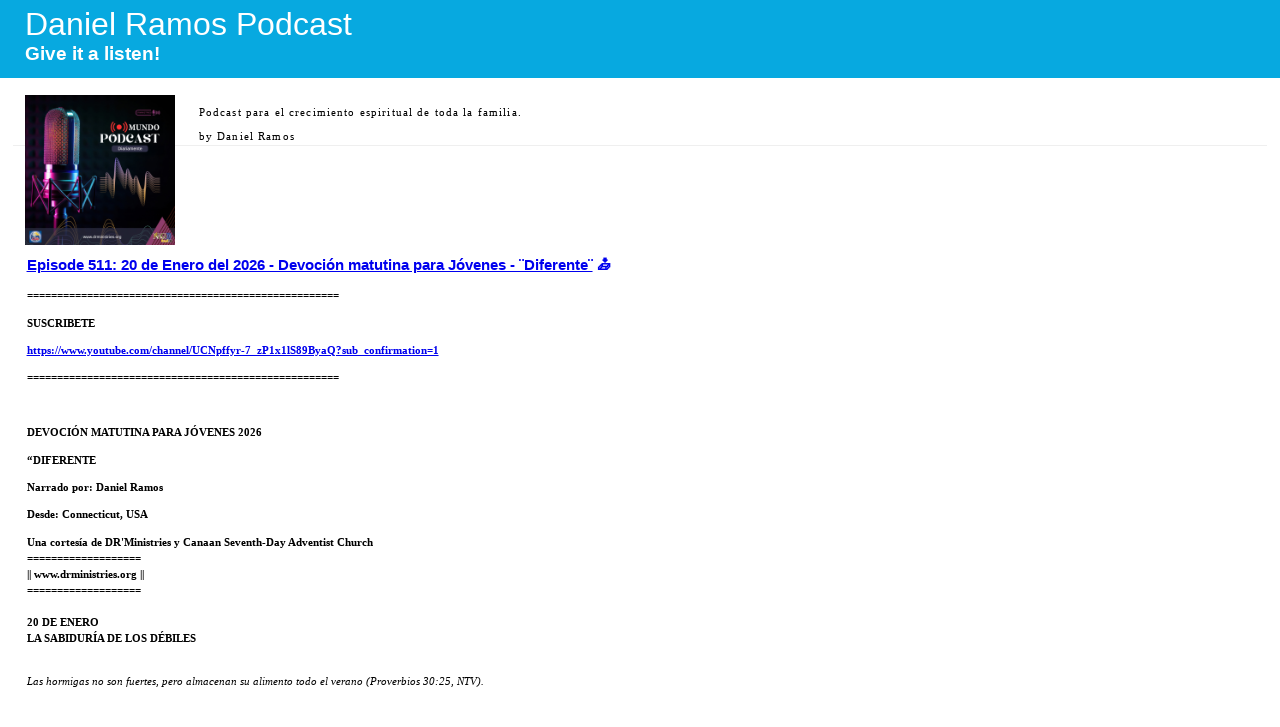

--- FILE ---
content_type: application/xml; charset=utf-8
request_url: https://danielramos.podomatic.com/rss2.xml
body_size: 33204
content:
<?xml version="1.0" encoding="utf-8"?>
<?xml-stylesheet href="/xsl/rss.xsl" type="text/xsl"?>
<rss version="2.0" xmlns:podcast="https://podcastindex.org/namespace/1.0" xmlns:content="http://purl.org/rss/1.0/modules/content/" xmlns:dc="http://purl.org/dc/elements/1.1/" xmlns:dcterms="http://purl.org/dc/terms/" xmlns:itunes="http://www.itunes.com/dtds/podcast-1.0.dtd" xmlns:wfw="http://wellformedweb.org/CommentAPI/" xmlns:atom="http://www.w3.org/2005/Atom">
  <channel>
    <title>Daniel Ramos Podcast</title>
    <link>https://www.podomatic.com/podcasts/danielramos</link>
    <description>
      <![CDATA[<p>Podcast para el crecimiento espiritual de toda la familia.</p>]]>
    </description>
    <language>es-pe</language>
    <generator>Podomatic RSS Generator</generator>
    <pubDate>Mon, 19 Jan 2026 22:47:58 +0000</pubDate>
    <itunes:keywords>meditaciones, ,matutinas, ,reflexiones, ,devoci&#243;n, ,matutina, ,adventista, </itunes:keywords>
    <copyright>Copyright 2026 Daniel Ramos</copyright>
    <itunes:subtitle>Give it a listen!</itunes:subtitle>
    <itunes:owner>
      <itunes:name>Daniel Ramos</itunes:name>
      <itunes:email>drministries14@gmail.com</itunes:email>
    </itunes:owner>
    <itunes:type>episodic</itunes:type>
    <itunes:explicit>false</itunes:explicit>
    <itunes:block>no</itunes:block>
    <itunes:image href="https://assets.podomatic.net/ts/53/3f/2d/d-ramos28/1400x1400_17645579.jpg"/>
    <image>
      <url>https://assets.podomatic.net/ts/53/3f/2d/d-ramos28/1400x1400_17645579.jpg</url>
      <title>Daniel Ramos Podcast</title>
      <link>https://www.podomatic.com/podcasts/danielramos</link>
    </image>
    <itunes:author>Daniel Ramos</itunes:author>
    <itunes:summary>Podcast para el crecimiento espiritual de toda la familia.</itunes:summary>
    <itunes:category text="Religion &amp; Spirituality"></itunes:category>
    <atom:link href="https://danielramos.podomatic.com/rss2.xml" rel="self" title="Daniel Ramos Podcast" type="application/rss+xml"/>
    <item>
      <title>Episode 511: 20 de Enero del 2026 - Devoci&#243;n matutina para J&#243;venes - &#168;Diferente&#168;</title>
      <itunes:title>20 de Enero del 2026 - Devoci&#243;n matutina para J&#243;venes - &#168;Diferente&#168;</itunes:title>
      <itunes:episode>511</itunes:episode>
      <itunes:episodeType>full</itunes:episodeType>
      <description>
        <![CDATA[<p><strong>====================================================</strong></p><p><strong>SUSCRIBETE</strong></p><p><a href="https://www.youtube.com/channel/UCNpffyr-7_zP1x1lS89ByaQ?sub_confirmation=1"><strong>https://www.youtube.com/channel/UCNpffyr-7_zP1x1lS89ByaQ?sub_confirmation=1</strong></a></p><p><strong>====================================================</strong></p><p><strong><em> </em></strong></p><p><strong>DEVOCIÓN MATUTINA PARA JÓVENES 2026</strong></p><p><strong>“DIFERENTE</strong></p><p><strong>Narrado por: Daniel Ramos</strong></p><p><strong>Desde: Connecticut, USA</strong></p><p><strong>Una cortesía de DR'Ministries y Canaan Seventh-Day Adventist Church</strong><br><strong>===================<br>|| www.drministries.org ||<br>===================<br><br>20 DE ENERO<br>LA SABIDURÍA DE LOS DÉBILES<br></strong><br></p><p><em>Las hormigas no son fuertes, pero almacenan su alimento todo el verano (Proverbios 30:25, NTV).<br></em><br></p><p>¿Has oído hablar del cuarteto más pequeño del mundo? Este sí que es fantástico, porque la Biblia dice que sus miembros son más sabios que los sabios. No cantan ni tocan instrumentos musicales. Permíteme presentártelos: hormiga, conejo, langosta y lagartija. Esta "formación animal", descripta en Proverbios 30:24 al 28, es una creación del sabio Agur. Hoy y durante los próximos tres días, veremos que estos pequeños animales pueden enseñar grandes lecciones.<br><br></p><p>Las hormigas son insectos fascinantes. Se estima que existen alrededor de 7.500 especies que viven en colonias de hasta 600.000 habitantes. ¡Realmente dominan el planeta! Hace algunos años, los investigadores encontraron una colonia gigantesca que ocupaba todo el sur de Europa y se extendía por 6.000 kilómetros.<br><br></p><p>Las hormigas son un símbolo de fuerza, perseverancia y trabajo en equipo. A pesar de ser pequeñas, logran, por ejemplo, cargar objetos hasta cincuenta veces más pesados que su propio cuerpo. Además, cuentan con un avanzado sistema de ingeniería y comunicación. Sin embargo, otra característica llamó la atención del sabio Agur: las hormigas hacen provisión para los tiempos de crisis.<br><br></p><p>Durante el verano (lo que podría simbolizar el tiempo de bonanza), las hormigas mastican las hojas que llevan al hormiguero y regurgitan una especie de pulpa que servirá para el cultivo de hongos, el verdadero ali-mento de la colonia. Como las hormigas tienen dos estómagos, ¡puedes imaginarte la "línea de producción" de un ejército de obreras!<br><br></p><p>Hacer provisión para el futuro es una poderosa lección que aprendemos de estos insectos, algo que el escritor griego Esopo observó hace miles de años y lo plasmó en la famosa historia La cigarra y la hormiga. José de Egipto también descubrió, por instrucción divina, que debía almacenar alimentos antes de que llegara el hambre (Gén. 41:35, 36).<br><br></p><p>Y tú, ¿haces provisión para el futuro? ¿Estás preparado para las crisis financieras, emocionales y espirituales que puedan surgir? Jesús nos advirtió, en la parábola de las diez vírgenes, que debemos tener aceite de reserva; es decir, necesitamos desarrollar intimidad con él y permitir que el Espíritu Santo habite diariamente en el corazón. ¿Estás haciendo esa provisión? Prepárate, pues, tarde o temprano, la crisis llegará. Aprende hoy de las hormigas. </p>]]>
      </description>
      <guid isPermaLink="true">https://www.podomatic.com/podcasts/danielramos/episodes/2026-01-19T14_47_56-08_00</guid>
      <comments>https://www.podomatic.com/podcasts/danielramos/episodes/2026-01-19T14_47_56-08_00</comments>
      <pubDate>Mon, 19 Jan 2026 22:47:56 +0000</pubDate>
      <dcterms:modified>2026-01-19</dcterms:modified>
      <dcterms:created>2026-01-19</dcterms:created>
      <link>https://www.podomatic.com/podcasts/danielramos/episodes/2026-01-19T14_47_56-08_00</link>
      <dc:creator>Daniel Ramos</dc:creator>
      <itunes:keywords></itunes:keywords>
      <enclosure url="https://www.podomatic.com/e/podcasts/danielramos/episodes/2026-01-19T14_47_56-08_00.mp3" length="7606835" type="audio/mpeg"/>
      <itunes:duration>265</itunes:duration>
      <itunes:image href="https://assets.podomatic.net/ts/53/3f/2d/d-ramos28/1400x1400_17630654.jpg"/>
      <itunes:explicit>false</itunes:explicit>
      <itunes:summary>====================================================SUSCRIBETEhttps://www.youtube.com/channel/UCNpffyr-7_zP1x1lS89ByaQ?sub_confirmation=1====================================================&amp;nbsp;DEVOCI&#211;N MATUTINA PARA J&#211;VENES 2026&#8220;DIFERENTENarrado por: Daniel RamosDesde: Connecticut, USAUna cortes&#237;a de DR'Ministries y Canaan Seventh-Day Adventist Church===================|| www.drministries.org ||===================20 DE ENEROLA SABIDUR&#205;A DE LOS D&#201;BILESLas hormigas no son fuertes, pero almacenan su alimento todo el verano (Proverbios 30:25, NTV).&#191;Has o&#237;do hablar del cuarteto m&#225;s peque&#241;o del mundo? Este s&#237; que es fant&#225;stico, porque la Biblia dice que sus miembros son m&#225;s sabios que los sabios. No cantan ni tocan instrumentos musicales. Perm&#237;teme present&#225;rtelos: hormiga, conejo, langosta y lagartija. Esta &quot;formaci&#243;n animal&quot;, descripta en Proverbios 30:24 al 28, es una creaci&#243;n del sabio Agur. Hoy y durante los pr&#243;ximos tres d&#237;as, veremos que estos peque&#241;os animales pueden ense&#241;ar grandes lecciones.Las hormigas son insectos fascinantes. Se estima que existen alrededor de 7.500 especies que viven en colonias de hasta 600.000 habitantes. &#161;Realmente dominan el planeta! Hace algunos a&#241;os, los investigadores encontraron una colonia gigantesca que ocupaba todo el sur de Europa y se extend&#237;a por 6.000 kil&#243;metros.Las hormigas son un s&#237;mbolo de fuerza, perseverancia y trabajo en equipo. A pesar de ser peque&#241;as, logran, por ejemplo, cargar objetos hasta cincuenta veces m&#225;s pesados que su propio cuerpo. Adem&#225;s, cuentan con un avanzado sistema de ingenier&#237;a y comunicaci&#243;n. Sin embargo, otra caracter&#237;stica llam&#243; la atenci&#243;n del sabio Agur: las hormigas hacen provisi&#243;n para los tiempos de crisis.Durante el verano (lo que podr&#237;a simbolizar el tiempo de bonanza), las hormigas mastican las hojas que llevan al hormiguero y regurgitan una especie de pulpa que servir&#225; para el cultivo de hongos, el verdadero ali-mento de la colonia. Como las hormigas tienen dos est&#243;magos, &#161;puedes imaginarte la &quot;l&#237;nea de producci&#243;n&quot; de un ej&#233;rcito de obreras!Hacer provisi&#243;n para el futuro es una poderosa lecci&#243;n que aprendemos de estos insectos, algo que el escritor griego Esopo observ&#243; hace miles de a&#241;os y lo plasm&#243; en la famosa historia La cigarra y la hormiga. Jos&#233; de Egipto tambi&#233;n descubri&#243;, por instrucci&#243;n divina, que deb&#237;a almacenar alimentos antes de que llegara el hambre (G&#233;n. 41:35, 36).Y t&#250;, &#191;haces provisi&#243;n para el futuro? &#191;Est&#225;s preparado para las crisis financieras, emocionales y espirituales que puedan surgir? Jes&#250;s nos advirti&#243;, en la par&#225;bola de las diez v&#237;rgenes, que debemos tener aceite de reserva; es decir, necesitamos desarrollar intimidad con &#233;l y permitir que el Esp&#237;ritu Santo habite diariamente en el coraz&#243;n. &#191;Est&#225;s haciendo esa provisi&#243;n? Prep&#225;rate, pues, tarde o temprano, la crisis llegar&#225;. Aprende hoy de las hormigas.&amp;nbsp;</itunes:summary>
      <itunes:subtitle>====================================================SUSCRIBETEhttps://www.youtube.com/channel/UCN...</itunes:subtitle>
    </item>
    <item>
      <title>Episode 511: Escuela Sab&#225;tica - Lectura 20 de Enero del 2026</title>
      <itunes:title>Escuela Sab&#225;tica - Lectura 20 de Enero del 2026</itunes:title>
      <itunes:episode>511</itunes:episode>
      <itunes:episodeType>full</itunes:episodeType>
      <description>
        <![CDATA[<p><strong>====================================================</strong></p><p><strong>SUSCRIBETE</strong></p><p><a href="https://www.youtube.com/channel/UCNpffyr-7_zP1x1lS89ByaQ?sub_confirmation=1"><strong>https://www.youtube.com/channel/UCNpffyr-7_zP1x1lS89ByaQ?sub_confirmation=1</strong></a></p><p><strong>====================================================</strong></p><p><strong> </strong></p><p><strong>LECCIÓN DE ESCUELA SABÁTICA         </strong></p><p><strong>I</strong> <strong>TRIMESTRE DEL 2026</strong></p><p><strong>Narrado por: Eddie Rodriguez</strong></p><p><strong>Desde: Guatemala, Guatemala</strong></p><p><strong>Una cortesía de DR'Ministries y Canaan Seventh-Day Adventist Church<br><br>MARTES 20 DE ENERO</strong></p><p><strong>¿IMPLANTE CEREBRAL O CIRUGÍA MENTAL?</strong></p><p><strong> </strong></p><p>Crece en el ámbito mundial el número de las empresas que trabajan en una tecnología que combina la capacidad de procesamiento de los ordenadores con la mente humana. En otras palabras, los científicos esperan influir en nuestros pensamientos conectando nuestro cerebro a una computadora. Aunque el uso de implantes insertados en el cerebro humano puede prometer resultados positivos, que incluyen ayudar a controlar la epilepsia, la depresión y la enfermedad de Parkinson, no es difícil imaginar ciertos usos siniestros, como el control mental.</p><p> </p><p>En cierto sentido, eso ya está presente. Nuestra mente es como un ordenador o computadora, solo que muy superior. El flujo constante de información al que estamos expuestos diariamente “programa” nuestra mente, condiciona nuestros pensamientos y dirige nuestras acciones. Cuando nos sumergimos en los medios de comunicación masiva, la forma mundanal de pensar imprime su huella en nuestra mente y comenzamos a actuar de la misma manera, como si las mentes de otras personas fueran implantadas en las nuestras.</p><p> </p><p>Debemos, como Jesús, tener una mente espiritual, lo opuesto a una “mente carnal” (Rom. 8:6). “Nadie conoció las cosas de Dios, sino el Espíritu de Dios”, que Pablo contrasta con “el espíritu del mundo” (1 Cor. 2:11, 12). ¿Quién es nuestro maestro y qué estamos aprendiendo?</p><p> </p><p>Lee Filipenses 2:5. ¿Qué significa tener la “mente” de Cristo?</p><p> </p><p>En última instancia, podemos cambiar nuestra manera de pensar, pero no nuestro corazón; solo Dios puede hacerlo. El Espíritu Santo tiene que “operar” nuestro corazón mediante “la espada del Espíritu” (Efe. 6:17), la Palabra “viva y eficaz” de Dios, que “penetra hasta partir el alma y el espíritu, las coyunturas y los tuétanos, y discierne los pensamientos y las intenciones del corazón” (Heb. 4:12). Solo a través del Espíritu Santo podemos conocernos realmente, pues nuestro corazón es engañoso por naturaleza a causa de nuestra condición caída (Jer. 17:9). La palabra hebrea traducida como “engañoso” (‘aqov) se refiere a un terreno accidentado que hace tropezar; por extensión, significa tener pensamientos tortuosos, retorcidos. Debemos ser transformados mediante la “renovación” de nuestra mente para que podamos “comprobar cuál es la buena voluntad de Dios, agradable y perfecta” (Rom. 12:2).</p><p> </p><p>“Por lo demás, hermanos, todo lo que es verdadero, todo lo honorable, todo lo justo, todo lo puro, todo lo amable, todo lo que es de buen nombre; si hay virtud alguna, si algo digno de alabanza, piensen en eso” (Fil. 4:8). ¿Por qué es tan importante poner en práctica este consejo? </p>]]>
      </description>
      <guid isPermaLink="true">https://www.podomatic.com/podcasts/danielramos/episodes/2026-01-19T14_00_06-08_00</guid>
      <comments>https://www.podomatic.com/podcasts/danielramos/episodes/2026-01-19T14_00_06-08_00</comments>
      <pubDate>Mon, 19 Jan 2026 22:00:06 +0000</pubDate>
      <dcterms:modified>2026-01-19</dcterms:modified>
      <dcterms:created>2026-01-19</dcterms:created>
      <link>https://www.podomatic.com/podcasts/danielramos/episodes/2026-01-19T14_00_06-08_00</link>
      <dc:creator>Daniel Ramos</dc:creator>
      <itunes:keywords></itunes:keywords>
      <enclosure url="https://www.podomatic.com/e/podcasts/danielramos/episodes/2026-01-19T14_00_06-08_00.mp3" length="6018665" type="audio/mpeg"/>
      <itunes:duration>249</itunes:duration>
      <itunes:image href="https://assets.podomatic.net/ts/53/3f/2d/d-ramos28/1400x1400_17630660.jpg"/>
      <itunes:explicit>false</itunes:explicit>
      <itunes:summary>====================================================SUSCRIBETEhttps://www.youtube.com/channel/UCNpffyr-7_zP1x1lS89ByaQ?sub_confirmation=1====================================================&amp;nbsp;LECCI&#211;N DE ESCUELA SAB&#193;TICA&amp;nbsp; &amp;nbsp; &amp;nbsp; &amp;nbsp; &amp;nbsp;I TRIMESTRE DEL 2026Narrado por: Eddie RodriguezDesde: Guatemala, GuatemalaUna cortes&#237;a de DR'Ministries y Canaan Seventh-Day Adventist ChurchMARTES 20 DE ENERO&#191;IMPLANTE CEREBRAL O CIRUG&#205;A MENTAL?&amp;nbsp;Crece en el &#225;mbito mundial el n&#250;mero de las empresas que trabajan en una tecnolog&#237;a que combina la capacidad de procesamiento de los ordenadores con la mente humana. En otras palabras, los cient&#237;ficos esperan influir en nuestros pensamientos conectando nuestro cerebro a una computadora. Aunque el uso de implantes insertados en el cerebro humano puede prometer resultados positivos, que incluyen ayudar a controlar la epilepsia, la depresi&#243;n y la enfermedad de Parkinson, no es dif&#237;cil imaginar ciertos usos siniestros, como el control mental.&amp;nbsp;En cierto sentido, eso ya est&#225; presente. Nuestra mente es como un ordenador o computadora, solo que muy superior. El flujo constante de informaci&#243;n al que estamos expuestos diariamente &#8220;programa&#8221; nuestra mente, condiciona nuestros pensamientos y dirige nuestras acciones. Cuando nos sumergimos en los medios de comunicaci&#243;n masiva, la forma mundanal de pensar imprime su huella en nuestra mente y comenzamos a actuar de la misma manera, como si las mentes de otras personas fueran implantadas en las nuestras.&amp;nbsp;Debemos, como Jes&#250;s, tener una mente espiritual, lo opuesto a una &#8220;mente carnal&#8221; (Rom. 8:6). &#8220;Nadie conoci&#243; las cosas de Dios, sino el Esp&#237;ritu de Dios&#8221;, que Pablo contrasta con &#8220;el esp&#237;ritu del mundo&#8221; (1 Cor. 2:11, 12). &#191;Qui&#233;n es nuestro maestro y qu&#233; estamos aprendiendo?&amp;nbsp;Lee Filipenses 2:5. &#191;Qu&#233; significa tener la &#8220;mente&#8221; de Cristo?&amp;nbsp;En &#250;ltima instancia, podemos cambiar nuestra manera de pensar, pero no nuestro coraz&#243;n; solo Dios puede hacerlo. El Esp&#237;ritu Santo tiene que &#8220;operar&#8221; nuestro coraz&#243;n mediante &#8220;la espada del Esp&#237;ritu&#8221; (Efe. 6:17), la Palabra &#8220;viva y eficaz&#8221; de Dios, que &#8220;penetra hasta partir el alma y el esp&#237;ritu, las coyunturas y los tu&#233;tanos, y discierne los pensamientos y las intenciones del coraz&#243;n&#8221; (Heb. 4:12). Solo a trav&#233;s del Esp&#237;ritu Santo podemos conocernos realmente, pues nuestro coraz&#243;n es enga&#241;oso por naturaleza a causa de nuestra condici&#243;n ca&#237;da (Jer. 17:9). La palabra hebrea traducida como &#8220;enga&#241;oso&#8221; (&#8216;aqov) se refiere a un terreno accidentado que hace tropezar; por extensi&#243;n, significa tener pensamientos tortuosos, retorcidos. Debemos ser transformados mediante la &#8220;renovaci&#243;n&#8221; de nuestra mente para que podamos &#8220;comprobar cu&#225;l es la buena voluntad de Dios, agradable y perfecta&#8221; (Rom. 12:2).&amp;nbsp;&#8220;Por lo dem&#225;s, hermanos, todo lo que es verdadero, todo lo honorable, todo lo justo, todo lo puro, todo lo amable, todo lo que es de buen nombre; si hay virtud alguna, si algo digno de alabanza, piensen en eso&#8221; (Fil. 4:8). &#191;Por qu&#233; es tan importante poner en pr&#225;ctica este consejo?&amp;nbsp;</itunes:summary>
      <itunes:subtitle>====================================================SUSCRIBETEhttps://www.youtube.com/channel/UCN...</itunes:subtitle>
    </item>
    <item>
      <title>Episode 511: 20 de Enero de 2026 - Notas de Elena - Material complementario de ES para adultos</title>
      <itunes:title>20 de Enero de 2026 - Notas de Elena - Material complementario de ES para adultos</itunes:title>
      <itunes:episode>511</itunes:episode>
      <itunes:episodeType>full</itunes:episodeType>
      <description>
        <![CDATA[<p><strong>NOTAS DE ELENA</strong></p><p><strong>Material complementario de la escuela Sabática para adultos</strong></p><p><strong>Narrado por: Patty Cuyan</strong></p><p><strong>Desde: California, USA</strong></p><p><strong>Una cortesía de DR'Ministries y Canaan Seventh-Day Adventist Church<br><br>MARTES, 20 DE ENERO</strong></p><p><strong>¿IMPLANTE CEREBRAL O CIRUGÍA MENTAL?</strong></p><p>Aun los pensamientos deben ser puestos en sujeción a la voluntad de Dios y los sentimientos bajo el control de la razón y la religión. No nos fue dada nuestra imaginación para que le permitamos correr a rienda suelta y salirse con la suya sin ningún esfuerzo para restringirla y disciplinarla. Si los pensamientos son malos, los sentimientos serán malos; y los pensamientos y sentimientos combinados forman el carácter moral.</p><p> </p><p>El poder del pensamiento recto es más precioso que el oro de Ofir... Necesitamos asignarle un elevado valor al recto control de nuestros pensamientos, porque eso prepara la mente y el alma para trabajar armoniosamente para el Maestro. Es necesario para nuestra paz y felicidad en esta vida que nuestros pensamientos estén centrados en Cristo. Como piensa el hombre, así es. Nuestro avance en la pureza moral depende del recto pensar y actuar... Los malos pensamientos destruyen el alma. El poder convertidor de Dios cambia el corazón refinando y purificando los pensamientos. A menos que se haga un esfuerzo decidido para mantener los pensamientos centrados en Cristo, la gracia no puede manifestarse en la vida. La mente debe entrar en la lucha espiritual. Cada pensamiento debe ser puesto en cautiverio a la obediencia de Cristo...</p><p> </p><p>Necesitamos un constante sentido del poder ennoblecedor de los pensamientos puros y de la influencia deletérea de los pensamientos malos. Pongamos nuestros pensamientos en cosas santas. Sean puros y santos, porque la única seguridad para cada alma es el recto pensar. Debemos usar todo medio que Dios ha puesto a nuestro alcance para el gobierno y el cultivo de nuestros pensamientos. Debemos poner nuestras mentes en armonía con su mente. Su verdad nos santificará cuerpo, alma y espíritu y podremos levantarnos sobre la tentación.</p><p> </p><p>El control de los pensamientos en cooperación con el Espíritu Santo, pondrá nuestras palabras bajo control. Esto es verdadera sabiduría, y le asegurará paz mental y contentamiento. Habrá gozo en la contemplación de las riquezas de la gracia de Dios (In Heavenly Places, p. 164; parcialmente en “En los lugares celestiales”, 6 de junio, p. 166).</p><p> </p><p>El comienzo del acto de ceder a la tentación está en el pecado de permitir que la mente vacile, en ser inconsecuente en vuestra con-fianza en Dios. El perverso siempre anda buscando la oportunidad de desfigurar a Dios, y de atraer la mente a lo que es prohibido. Si logra conseguirlo, fijará la mente sobre las cosas de este mundo, se esforzará por excitar las emociones, por despertar las pasiones, por fijar los afectos en aquello que no es para el bien; pero vosotros podéis someter toda emoción y pasión a control, en serena sujeción a la razón y la conciencia. Entonces Satanás pierde su poder de controlar la mente. La obra a que Cristo nos llama, es la obra de vencer progresivamente los males espirituales de nuestro carácter. Las tendencias naturales deben ser vencidas... Los apetitos y las pasiones deben ser subyugados, y la voluntad debe ser puesta enteramente del lado de Cristo (Nuestra elevada vocación, 22 de marzo, p. 89). </p>]]>
      </description>
      <guid isPermaLink="true">https://www.podomatic.com/podcasts/danielramos/episodes/2026-01-19T14_00_05-08_00</guid>
      <comments>https://www.podomatic.com/podcasts/danielramos/episodes/2026-01-19T14_00_05-08_00</comments>
      <pubDate>Mon, 19 Jan 2026 22:00:05 +0000</pubDate>
      <dcterms:modified>2026-01-19</dcterms:modified>
      <dcterms:created>2026-01-19</dcterms:created>
      <link>https://www.podomatic.com/podcasts/danielramos/episodes/2026-01-19T14_00_05-08_00</link>
      <dc:creator>Daniel Ramos</dc:creator>
      <itunes:keywords></itunes:keywords>
      <enclosure url="https://www.podomatic.com/e/podcasts/danielramos/episodes/2026-01-19T14_00_05-08_00.mp3" length="8424548" type="audio/mpeg"/>
      <itunes:duration>350</itunes:duration>
      <itunes:image href="https://assets.podomatic.net/ts/53/3f/2d/d-ramos28/1400x1400_17630659.jpg"/>
      <itunes:explicit>false</itunes:explicit>
      <itunes:summary>NOTAS DE ELENAMaterial complementario de la escuela Sab&#225;tica para adultosNarrado por: Patty CuyanDesde: California, USAUna cortes&#237;a de DR'Ministries y Canaan Seventh-Day Adventist ChurchMARTES, 20 DE ENERO&#191;IMPLANTE CEREBRAL O CIRUG&#205;A MENTAL?Aun los pensamientos deben ser puestos en sujeci&#243;n a la voluntad de Dios y los sentimientos bajo el control de la raz&#243;n y la religi&#243;n. No nos fue dada nuestra imaginaci&#243;n para que le permitamos correr a rienda suelta y salirse con la suya sin ning&#250;n esfuerzo para restringirla y disciplinarla. Si los pensamientos son malos, los sentimientos ser&#225;n malos; y los pensamientos y sentimientos combinados forman el car&#225;cter moral.&amp;nbsp;El poder del pensamiento recto es m&#225;s precioso que el oro de Ofir... Necesitamos asignarle un elevado valor al recto control de nuestros pensamientos, porque eso prepara la mente y el alma para trabajar armoniosamente para el Maestro. Es necesario para nuestra paz y felicidad en esta vida que nuestros pensamientos est&#233;n centrados en Cristo. Como piensa el hombre, as&#237; es. Nuestro avance en la pureza moral depende del recto pensar y actuar... Los malos pensamientos destruyen el alma. El poder convertidor de Dios cambia el coraz&#243;n refinando y purificando los pensamientos. A menos que se haga un esfuerzo decidido para mantener los pensamientos centrados en Cristo, la gracia no puede manifestarse en la vida. La mente debe entrar en la lucha espiritual. Cada pensamiento debe ser puesto en cautiverio a la obediencia de Cristo...&amp;nbsp;Necesitamos un constante sentido del poder ennoblecedor de los pensamientos puros y de la influencia delet&#233;rea de los pensamientos malos. Pongamos nuestros pensamientos en cosas santas. Sean puros y santos, porque la &#250;nica seguridad para cada alma es el recto pensar. Debemos usar todo medio que Dios ha puesto a nuestro alcance para el gobierno y el cultivo de nuestros pensamientos. Debemos poner nuestras mentes en armon&#237;a con su mente. Su verdad nos santificar&#225; cuerpo, alma y esp&#237;ritu y podremos levantarnos sobre la tentaci&#243;n.&amp;nbsp;El control de los pensamientos en cooperaci&#243;n con el Esp&#237;ritu Santo, pondr&#225; nuestras palabras bajo control. Esto es verdadera sabidur&#237;a, y le asegurar&#225; paz mental y contentamiento. Habr&#225; gozo en la contemplaci&#243;n de las riquezas de la gracia de Dios (In Heavenly Places, p. 164; parcialmente en &#8220;En los lugares celestiales&#8221;, 6 de junio, p. 166).&amp;nbsp;El comienzo del acto de ceder a la tentaci&#243;n est&#225; en el pecado de permitir que la mente vacile, en ser inconsecuente en vuestra con-fianza en Dios. El perverso siempre anda buscando la oportunidad de desfigurar a Dios, y de atraer la mente a lo que es prohibido. Si logra conseguirlo, fijar&#225; la mente sobre las cosas de este mundo, se esforzar&#225; por excitar las emociones, por despertar las pasiones, por fijar los afectos en aquello que no es para el bien; pero vosotros pod&#233;is someter toda emoci&#243;n y pasi&#243;n a control, en serena sujeci&#243;n a la raz&#243;n y la conciencia. Entonces Satan&#225;s pierde su poder de controlar la mente. La obra a que Cristo nos llama, es la obra de vencer progresivamente los males espirituales de nuestro car&#225;cter. Las tendencias naturales deben ser vencidas... Los apetitos y las pasiones deben ser subyugados, y la voluntad debe ser puesta enteramente del lado de Cristo (Nuestra elevada vocaci&#243;n, 22 de marzo, p. 89).&amp;nbsp;</itunes:summary>
      <itunes:subtitle>NOTAS DE ELENAMaterial complementario de la escuela Sab&#225;tica para adultosNarrado por: Patty Cuyan...</itunes:subtitle>
    </item>
    <item>
      <title>Episode 511: 20 de Enero del 2026 - Devoci&#243;n matutina para menores - &#168;H&#233;roes y villanos&#168;</title>
      <itunes:title>20 de Enero del 2026 - Devoci&#243;n matutina para menores - &#168;H&#233;roes y villanos&#168;</itunes:title>
      <itunes:episode>511</itunes:episode>
      <itunes:episodeType>full</itunes:episodeType>
      <description>
        <![CDATA[<p><strong>====================================================</strong></p><p><strong>SUSCRIBETE</strong></p><p><a href="https://www.youtube.com/channel/UCNpffyr-7_zP1x1lS89ByaQ?sub_confirmation=1"><strong>https://www.youtube.com/channel/UCNpffyr-7_zP1x1lS89ByaQ?sub_confirmation=1</strong></a></p><p><strong>====================================================</strong></p><p><strong> </strong></p><p><strong>DEVOCIÓN MATUTINA PARA MENORES 2026</strong></p><p><strong>“HEROES Y VILLANOS”</strong></p><p><strong>Narrado por: Tatania Daniela</strong></p><p><strong>Desde: Juliaca, Perú</strong></p><p><strong>Una cortesía de DR'Ministries y Canaan Seventh-Day Adventist Church<br><br>20 DE ENERO<br>EL CORAZÓN DE UN HÉROE<br></strong><br></p><p><em>«Pero yo les digo: Amen a sus enemigos, y oren por quienes los persiguen» (Mateo 5: 44).<br></em><br></p><p>El doctor noruego, Mads Gilbert, ha dedicado años a servir a la gente asediada y traumatizada de Gaza. En julio de 2014 envió esta carta abierta desde el Hospital Shifa en Gaza, donde trabajaba casi 24 horas al día tratando a los heridos, traumatizados y a los que no pudieron ser salvados. Aunque la figura del Dr. Gilbert es polémica y ha sido severamente criticado, en la carta expone la extrema brutalidad de la guerra y la frustración de no poder salvar a los más débiles. He aquí algunos fragmentos:<br><br></p><p>Queridos amigos:<br><br></p><p>Anoche fue extremo. La invasión terrestre de Gaza resultó en muchos carros con palestinos heridos, destrozados, sangrando, temblando, muriendo; de todas las edades, todos civiles, todos inocentes.<br><br></p><p>Los héroes en las ambulancias y en todos los hospitales de Gaza están trabajando turnos de 12-24 horas (sin pago en Shifa durante los últimos 4 meses), cuidan, priorizan e intentan descifrar el caos incomprensible de cuerpos, tamaños y extremidades; si caminan o no, si respiran o no, si sangran o no.<br><br></p><p>Mi respeto por los heridos es interminable, en su sobria determinación continua en medio del dolor, la agonía y el shock [...]. Mi cercanía al sumad [tenacidad] palestino me da fuerzas, aunque por momentos solo quiero gritar, abrazar a alguien fuerte, llorar, oler la piel y el cabello cálido de un niño cubierto de sangre, protegernos a nosotros mismos en un abrazo sin fin... pero no nos podemos permitir eso, y ellos tampoco.<br><br></p><p>[...] Más de 100 casos llegaron a Shifa en las últimas 24 horas. Ya bastante para un gran hospital bien entrenado y equipado con todo lo necesario, pero aquí... casi no hay nada: no hay electricidad, ni agua, ni materiales desechables, ni medicamentos, ni mesas de operación, ni instrumentos, ni monitores... es como si todo hubiera sido sacado de museos de hospitales del pasado. Pero estos héroes no se quejan. Ponen manos a la obra, como guerreros, de frente, inmensamente resultos.<br><br></p><p>Y mientras escribo estas palabras, solo, en una cama, derramo lágrimas, cálidas pero inútiles lágrimas de dolor y de pena, de enojo y de miedo. ¡Esto no puede estar pasando!<br><br></p><p>[...] Nadie con corazón y —además— con poder podría marcharse de una noche en Shifa sin la decisión de ponerle fin a la masacre del pueblo palestino. [...] Por favor. Hagan lo que puedan. Esto, ESTO no puede continuar.<br><br></p><p>Mads Gilbert<br><br></p><p>Jesús reconoce en nuestro texto de hoy que habrá enemigos, pero la guerra solo empeora las cosas. La respuesta cristiana es el amor y la misericordia. Practiquemos esto. </p>]]>
      </description>
      <guid isPermaLink="true">https://www.podomatic.com/podcasts/danielramos/episodes/2026-01-19T14_00_04-08_00</guid>
      <comments>https://www.podomatic.com/podcasts/danielramos/episodes/2026-01-19T14_00_04-08_00</comments>
      <pubDate>Mon, 19 Jan 2026 22:00:04 +0000</pubDate>
      <dcterms:modified>2026-01-19</dcterms:modified>
      <dcterms:created>2026-01-19</dcterms:created>
      <link>https://www.podomatic.com/podcasts/danielramos/episodes/2026-01-19T14_00_04-08_00</link>
      <dc:creator>Daniel Ramos</dc:creator>
      <itunes:keywords></itunes:keywords>
      <enclosure url="https://www.podomatic.com/e/podcasts/danielramos/episodes/2026-01-19T14_00_04-08_00.mp3" length="6919898" type="audio/mpeg"/>
      <itunes:duration>287</itunes:duration>
      <itunes:image href="https://assets.podomatic.net/ts/53/3f/2d/d-ramos28/1400x1400_17630658.jpg"/>
      <itunes:explicit>false</itunes:explicit>
      <itunes:summary>====================================================SUSCRIBETEhttps://www.youtube.com/channel/UCNpffyr-7_zP1x1lS89ByaQ?sub_confirmation=1====================================================&amp;nbsp;DEVOCI&#211;N MATUTINA PARA MENORES 2026&#8220;HEROES Y VILLANOS&#8221;Narrado por: Tatania DanielaDesde: Juliaca, Per&#250;Una cortes&#237;a de DR'Ministries y Canaan Seventh-Day Adventist Church20 DE ENEROEL CORAZ&#211;N DE UN H&#201;ROE&#171;Pero yo les digo: Amen a sus enemigos, y oren por quienes los persiguen&#187; (Mateo 5: 44).El doctor noruego, Mads Gilbert, ha dedicado a&#241;os a servir a la gente asediada y traumatizada de Gaza. En julio de 2014 envi&#243; esta carta abierta desde el Hospital Shifa en Gaza, donde trabajaba casi 24 horas al d&#237;a tratando a los heridos, traumatizados y a los que no pudieron ser salvados. Aunque la figura del Dr. Gilbert es pol&#233;mica y ha sido severamente criticado, en la carta expone la extrema brutalidad de la guerra y la frustraci&#243;n de no poder salvar a los m&#225;s d&#233;biles. He aqu&#237; algunos fragmentos:Queridos amigos:Anoche fue extremo. La invasi&#243;n terrestre de Gaza result&#243; en muchos carros con palestinos heridos, destrozados, sangrando, temblando, muriendo; de todas las edades, todos civiles, todos inocentes.Los h&#233;roes en las ambulancias y en todos los hospitales de Gaza est&#225;n trabajando turnos de 12-24 horas (sin pago en Shifa durante los &#250;ltimos 4 meses), cuidan, priorizan e intentan descifrar el caos incomprensible de cuerpos, tama&#241;os y extremidades; si caminan o no, si respiran o no, si sangran o no.Mi respeto por los heridos es interminable, en su sobria determinaci&#243;n continua en medio del dolor, la agon&#237;a y el shock [...]. Mi cercan&#237;a al sumad [tenacidad] palestino me da fuerzas, aunque por momentos solo quiero gritar, abrazar a alguien fuerte, llorar, oler la piel y el cabello c&#225;lido de un ni&#241;o cubierto de sangre, protegernos a nosotros mismos en un abrazo sin fin... pero no nos podemos permitir eso, y ellos tampoco.[...] M&#225;s de 100 casos llegaron a Shifa en las &#250;ltimas 24 horas. Ya bastante para un gran hospital bien entrenado y equipado con todo lo necesario, pero aqu&#237;... casi no hay nada: no hay electricidad, ni agua, ni materiales desechables, ni medicamentos, ni mesas de operaci&#243;n, ni instrumentos, ni monitores... es como si todo hubiera sido sacado de museos de hospitales del pasado. Pero estos h&#233;roes no se quejan. Ponen manos a la obra, como guerreros, de frente, inmensamente resultos.Y mientras escribo estas palabras, solo, en una cama, derramo l&#225;grimas, c&#225;lidas pero in&#250;tiles l&#225;grimas de dolor y de pena, de enojo y de miedo. &#161;Esto no puede estar pasando![...] Nadie con coraz&#243;n y &#8212;adem&#225;s&#8212; con poder podr&#237;a marcharse de una noche en Shifa sin la decisi&#243;n de ponerle fin a la masacre del pueblo palestino. [...] Por favor. Hagan lo que puedan. Esto, ESTO no puede continuar.Mads GilbertJes&#250;s reconoce en nuestro texto de hoy que habr&#225; enemigos, pero la guerra solo empeora las cosas. La respuesta cristiana es el amor y la misericordia. Practiquemos esto.&amp;nbsp;</itunes:summary>
      <itunes:subtitle>====================================================SUSCRIBETEhttps://www.youtube.com/channel/UCN...</itunes:subtitle>
    </item>
    <item>
      <title>Episode 511: 20 de Enero del 2026 - Devoci&#243;n matutina para adolescentes - &#168;La vuelta al mundo en 365 d&#237;as&#168;</title>
      <itunes:title>20 de Enero del 2026 - Devoci&#243;n matutina para adolescentes - &#168;La vuelta al mundo en 365 d&#237;as&#168;</itunes:title>
      <itunes:episode>511</itunes:episode>
      <itunes:episodeType>full</itunes:episodeType>
      <description>
        <![CDATA[<p><strong>====================================================</strong></p><p><strong>SUSCRIBETE</strong></p><p><a href="https://www.youtube.com/channel/UCNpffyr-7_zP1x1lS89ByaQ?sub_confirmation=1"><strong>https://www.youtube.com/channel/UCNpffyr-7_zP1x1lS89ByaQ?sub_confirmation=1</strong></a></p><p><strong>====================================================</strong></p><p><strong> </strong></p><p><strong>DEVOCIÓN MATUTINA PARA ADOLESCENTES 2026</strong></p><p><strong>“LA VUELTA AL MUNDO EN 365 DIAS”</strong></p><p><strong>Narrado por: Mone Muñoz</strong></p><p><strong>Desde: Buenos Aires, Argentina</strong></p><p><strong>Una cortesía de DR'Ministries y Canaan Seventh-Day Adventist Church<br><br>20 DE ENERO<br>EL NOMBRE MÁS LARGO DEL MUNDO<br></strong><br></p><p><em>«Y le daré a cada uno una piedra blanca, y en la piedra estará grabado un nombre nuevo» (Apocalipsis 2:17).<br></em><br></p><p>No te burles, pero puedes reírte, ¿Quieres viajar a una ciudad cuyo nombre jamás cabria en tu documento de identidad y que nunca podrías escribir en ningún registro porque el espacio no es suficiente? Firmar un cheque con la fecha y el lugar sería absurdo; la fecha sí pero la localidad, ni pensarlo.<br><br></p><p>¿Listo para saber qué ciudad tiene el nombre más largo del planeta? Aquí va: Lianfairpwligwyngytigogerychwyrndrobwilliantysiliogogogoch. ¡Es en serio! Esta localidad existe y queda en el Reino Unido, más precisamente en la isla de Anglesey (Gales). Su «modesto» nombre de 58 letras llama mucho más la atención que la ciudad en sí, que cuenta con no más de 3 mil habitantes (¿a los que llamaríamos gogogocheses?). En realidad, este nombre viene del dialecto local galés y significa literalmente: «Iglesia de Santa María en el hueco del avellano blanco, cerca de un torbellino rápido, y la Iglesia de San Tisilio, cerca de la gruta roja». ¿Puedes creerlo? imagínate pidiendo información para llegar allí o si tienes que escribir ese nombre en Google maps.<br><br></p><p>Si algún día viajas a ese lugar, no debes olvidarte de que en la Biblia se menciona una promesa: en el cielo, todo el mundo tendrá un nombre nuevo. Dios resumirá con sabiduría tu vida aquí en la tierra con un nombre nunca antes dicho, ni escuchado, en ningún otro lugar del universo. iY será maravilloso! Sin duda, no será corno el de esta ciudad impronunciable. Al contrario, será algo increíble y único, solo tuyo.<br><br></p><p>¿Te imaginas qué podría significar tu nombre celestial? Quizás algo como «Sr. Responsabilidad», o «Srta. Dedicación». Incluso podría ser «Puro de corazón» o «Mujer de espíritu inquebrantable». ¿Y si, tal vez es «Amigo de Dios»? No lo sé. Solo lo sabremos cuando estemos allí, pero vive este día pensando en eso; actúa como si ese nuevo nombre dependiera de tus actitudes. Todos nos sorprenderemos cuando lleguemos al cielo y nos entreguen esa piedrita blanca con nuestro nuevo nombre.<br><br></p><p>Pero, para que eso suceda, debemos llegar. ¿Vamos juntos?<br><br></p><p>(¡Y no te estreses si no llegas a conocer en este mundo la iglesia de San Tisitio de la gruta roja!). </p>]]>
      </description>
      <guid isPermaLink="true">https://www.podomatic.com/podcasts/danielramos/episodes/2026-01-19T14_00_03-08_00</guid>
      <comments>https://www.podomatic.com/podcasts/danielramos/episodes/2026-01-19T14_00_03-08_00</comments>
      <pubDate>Mon, 19 Jan 2026 22:00:03 +0000</pubDate>
      <dcterms:modified>2026-01-19</dcterms:modified>
      <dcterms:created>2026-01-19</dcterms:created>
      <link>https://www.podomatic.com/podcasts/danielramos/episodes/2026-01-19T14_00_03-08_00</link>
      <dc:creator>Daniel Ramos</dc:creator>
      <itunes:keywords></itunes:keywords>
      <enclosure url="https://www.podomatic.com/e/podcasts/danielramos/episodes/2026-01-19T14_00_03-08_00.mp3" length="7462883" type="audio/mpeg"/>
      <itunes:duration>259</itunes:duration>
      <itunes:image href="https://assets.podomatic.net/ts/53/3f/2d/d-ramos28/1400x1400_17630657.jpg"/>
      <itunes:explicit>false</itunes:explicit>
      <itunes:summary>====================================================SUSCRIBETEhttps://www.youtube.com/channel/UCNpffyr-7_zP1x1lS89ByaQ?sub_confirmation=1====================================================&amp;nbsp;DEVOCI&#211;N MATUTINA PARA ADOLESCENTES 2026&#8220;LA VUELTA AL MUNDO EN 365 DIAS&#8221;Narrado por: Mone Mu&#241;ozDesde: Buenos Aires, ArgentinaUna cortes&#237;a de DR'Ministries y Canaan Seventh-Day Adventist Church20 DE ENEROEL NOMBRE M&#193;S LARGO DEL MUNDO&#171;Y le dar&#233; a cada uno una piedra blanca, y en la piedra estar&#225; grabado un nombre nuevo&#187; (Apocalipsis 2:17).No te burles, pero puedes re&#237;rte, &#191;Quieres viajar a una ciudad cuyo nombre jam&#225;s cabria en tu documento de identidad y que nunca podr&#237;as escribir en ning&#250;n registro porque el espacio no es suficiente? Firmar un cheque con la fecha y el lugar ser&#237;a absurdo; la fecha s&#237; pero la localidad, ni pensarlo.&#191;Listo para saber qu&#233; ciudad tiene el nombre m&#225;s largo del planeta? Aqu&#237; va: Lianfairpwligwyngytigogerychwyrndrobwilliantysiliogogogoch. &#161;Es en serio! Esta localidad existe y queda en el Reino Unido, m&#225;s precisamente en la isla de Anglesey (Gales). Su &#171;modesto&#187; nombre de 58 letras llama mucho m&#225;s la atenci&#243;n que la ciudad en s&#237;, que cuenta con no m&#225;s de 3 mil habitantes (&#191;a los que llamar&#237;amos gogogocheses?). En realidad, este nombre viene del dialecto local gal&#233;s y significa literalmente: &#171;Iglesia de Santa Mar&#237;a en el hueco del avellano blanco, cerca de un torbellino r&#225;pido, y la Iglesia de San Tisilio, cerca de la gruta roja&#187;. &#191;Puedes creerlo? imag&#237;nate pidiendo informaci&#243;n para llegar all&#237; o si tienes que escribir ese nombre en Google maps.Si alg&#250;n d&#237;a viajas a ese lugar, no debes olvidarte de que en la Biblia se menciona una promesa: en el cielo, todo el mundo tendr&#225; un nombre nuevo. Dios resumir&#225; con sabidur&#237;a tu vida aqu&#237; en la tierra con un nombre nunca antes dicho, ni escuchado, en ning&#250;n otro lugar del universo. iY ser&#225; maravilloso! Sin duda, no ser&#225; corno el de esta ciudad impronunciable. Al contrario, ser&#225; algo incre&#237;ble y &#250;nico, solo tuyo.&#191;Te imaginas qu&#233; podr&#237;a significar tu nombre celestial? Quiz&#225;s algo como &#171;Sr. Responsabilidad&#187;, o &#171;Srta. Dedicaci&#243;n&#187;. Incluso podr&#237;a ser &#171;Puro de coraz&#243;n&#187; o &#171;Mujer de esp&#237;ritu inquebrantable&#187;. &#191;Y si, tal vez es &#171;Amigo de Dios&#187;? No lo s&#233;. Solo lo sabremos cuando estemos all&#237;, pero vive este d&#237;a pensando en eso; act&#250;a como si ese nuevo nombre dependiera de tus actitudes. Todos nos sorprenderemos cuando lleguemos al cielo y nos entreguen esa piedrita blanca con nuestro nuevo nombre.Pero, para que eso suceda, debemos llegar. &#191;Vamos juntos?(&#161;Y no te estreses si no llegas a conocer en este mundo la iglesia de San Tisitio de la gruta roja!).&amp;nbsp;</itunes:summary>
      <itunes:subtitle>====================================================SUSCRIBETEhttps://www.youtube.com/channel/UCN...</itunes:subtitle>
    </item>
    <item>
      <title>Episode 511: 20 de Enero del 2026 - Devoci&#243;n matutina para Embarazadas - &#168;Dulce espera&#168;</title>
      <itunes:title>20 de Enero del 2026 - Devoci&#243;n matutina para Embarazadas - &#168;Dulce espera&#168;</itunes:title>
      <itunes:episode>511</itunes:episode>
      <itunes:episodeType>full</itunes:episodeType>
      <description>
        <![CDATA[<p><strong>====================================================</strong></p><p><strong>SUSCRIBETE</strong></p><p><a href="https://www.youtube.com/channel/UCNpffyr-7_zP1x1lS89ByaQ?sub_confirmation=1"><strong>https://www.youtube.com/channel/UCNpffyr-7_zP1x1lS89ByaQ?sub_confirmation=1</strong></a></p><p><strong>====================================================</strong></p><p><strong> </strong></p><p><strong>DEVOCIÓN MATUTINA PARA MUJERES EMBARAZADAS</strong></p><p><strong>“DULCE ESPERA”</strong></p><p><strong>Narrado por: Sirley Delgadillo</strong></p><p><strong>Desde: Bucaramanga, Colombia</strong></p><p><strong>Una cortesía de DR'Ministries y Canaan Seventh-Day Adventist Church<br><br>20 DE ENERO<br>EL CUIDADO DIVINO EN CADA MOMENTO<br></strong><br></p><p><strong>Versículo del día: </strong><em>"El Señor te cuidará, Él será tu sombra protectora a tu mano derecha." </em>(Salmo 121:5)<br><br></p><p><strong>Reflexión: </strong>Durante el embarazo, es natural que surjan momentos de ansiedad o incertidumbre. Sin embargo, este versículo nos asegura que el Señor está siempre a tu lado, cuidándote y protegiéndote. Cada día, cada paso que das en este viaje, está bajo Su protección.<br><br></p><p>Dios no solo te está guiando a ti, sino también a tu bebé. Él está presente en cada detalle, desde el primer latido del corazón hasta el momento en que sostendrás a tu hijo en tus brazos. Puedes descansar en la seguridad de que Su amor y cuidado nunca te faltarán.<br><br></p><p><strong>Oración: </strong>Señor, gracias por Tu amor y protección. En cada momento de este embarazo, te pido que me des paz y confianza, sabiendo que Tú estás cuidando de mí y de mi bebé. Ayúdame a confiar plenamente en Tu presencia y guía. En el nombre de Jesús, amén. </p>]]>
      </description>
      <guid isPermaLink="true">https://www.podomatic.com/podcasts/danielramos/episodes/2026-01-19T14_00_02-08_00</guid>
      <comments>https://www.podomatic.com/podcasts/danielramos/episodes/2026-01-19T14_00_02-08_00</comments>
      <pubDate>Mon, 19 Jan 2026 22:00:02 +0000</pubDate>
      <dcterms:modified>2026-01-19</dcterms:modified>
      <dcterms:created>2026-01-19</dcterms:created>
      <link>https://www.podomatic.com/podcasts/danielramos/episodes/2026-01-19T14_00_02-08_00</link>
      <dc:creator>Daniel Ramos</dc:creator>
      <itunes:keywords></itunes:keywords>
      <enclosure url="https://www.podomatic.com/e/podcasts/danielramos/episodes/2026-01-19T14_00_02-08_00.mp3" length="3033347" type="audio/mpeg"/>
      <itunes:duration>125</itunes:duration>
      <itunes:image href="https://assets.podomatic.net/ts/53/3f/2d/d-ramos28/1400x1400_17630656.jpg"/>
      <itunes:explicit>false</itunes:explicit>
      <itunes:summary>====================================================SUSCRIBETEhttps://www.youtube.com/channel/UCNpffyr-7_zP1x1lS89ByaQ?sub_confirmation=1====================================================&amp;nbsp;DEVOCI&#211;N MATUTINA PARA MUJERES EMBARAZADAS&#8220;DULCE ESPERA&#8221;Narrado por: Sirley DelgadilloDesde: Bucaramanga, ColombiaUna cortes&#237;a de DR'Ministries y Canaan Seventh-Day Adventist Church20 DE ENEROEL CUIDADO DIVINO EN CADA MOMENTOVers&#237;culo del d&#237;a: &quot;El Se&#241;or te cuidar&#225;, &#201;l ser&#225; tu sombra protectora a tu mano derecha.&quot; (Salmo 121:5)Reflexi&#243;n: Durante el embarazo, es natural que surjan momentos de ansiedad o incertidumbre. Sin embargo, este vers&#237;culo nos asegura que el Se&#241;or est&#225; siempre a tu lado, cuid&#225;ndote y protegi&#233;ndote. Cada d&#237;a, cada paso que das en este viaje, est&#225; bajo Su protecci&#243;n.Dios no solo te est&#225; guiando a ti, sino tambi&#233;n a tu beb&#233;. &#201;l est&#225; presente en cada detalle, desde el primer latido del coraz&#243;n hasta el momento en que sostendr&#225;s a tu hijo en tus brazos. Puedes descansar en la seguridad de que Su amor y cuidado nunca te faltar&#225;n.Oraci&#243;n: Se&#241;or, gracias por Tu amor y protecci&#243;n. En cada momento de este embarazo, te pido que me des paz y confianza, sabiendo que T&#250; est&#225;s cuidando de m&#237; y de mi beb&#233;. Ay&#250;dame a confiar plenamente en Tu presencia y gu&#237;a. En el nombre de Jes&#250;s, am&#233;n.&amp;nbsp;</itunes:summary>
      <itunes:subtitle>====================================================SUSCRIBETEhttps://www.youtube.com/channel/UCN...</itunes:subtitle>
    </item>
    <item>
      <title>Episode 511: 20 de Enero del 2026 - Devoci&#243;n para la mujer - &#168;Sublime belleza&#168;</title>
      <itunes:title>20 de Enero del 2026 - Devoci&#243;n para la mujer - &#168;Sublime belleza&#168;</itunes:title>
      <itunes:episode>511</itunes:episode>
      <itunes:episodeType>full</itunes:episodeType>
      <description>
        <![CDATA[<p><strong>==============================================</strong></p><p><strong>SUSCRIBETE</strong></p><p><a href="https://www.youtube.com/channel/UCNpffyr-7_zP1x1lS89ByaQ?sub_confirmation=1"><strong>https://www.youtube.com/channel/UCNpffyr-7_zP1x1lS89ByaQ?sub_confirmation=1</strong></a></p><p><strong>====================================================</strong></p><p><strong><em> </em></strong></p><p><strong>DEVOCIÓN MATUTINA PARA MUJERES 2026</strong></p><p><strong>“SUBLIME BELLEZA”</strong></p><p><strong>Narrado por: Sirley Delgadillo</strong></p><p><strong>Desde: Bucaramanga, Colombia</strong></p><p><strong>Una cortesía de DR'Ministries y Canaan Seventh-Day Adventist Church</strong><br><strong>===================<br>|| www.drministries.org ||<br>===================<br><br>20 DE ENERO<br>MAYOR QUE LA CRÍTICA<br></strong><br></p><p><em>Manteniendo la conciencia limpia, para que los que hablan mal de la buena conducta de ustedes en Cristo se avergüencen de sus calumnias (1 Pedro 3:16).<br></em><br></p><p>Anna Roosevelt fue una de las mujeres más influyentes y amadas del siglo XX. Prima y esposa del expresidente Franklin Roosevelt, con quien se casó a los diecinueve años, fue una gran compañera, y lo ayudó cuando sufrió las secuelas de la parálisis infantil.<br><br></p><p>Después de la muerte de su marido, Anna luchó por la armonía y mejoría social. Bajo el título de Hermana del mundo, fue admirada como estadista y presidente de la Comisión Internacional de los Derechos Humanos, en las Naciones Unidas.<br><br></p><p>Anna Roosevelt fue víctima de ataques e irreverencias. Cuando Dale Carnegie le preguntó cómo administraba las críticas injustas, ella contó que, cuando era joven, era muy tímida. Un día le pidió un consejo a una tía, quien le dijo: "Nunca te sientas molesta con lo que los otros digan, si tienes la certeza de que estás actuando correctamente. De cualquier manera, serás criticada. La única manera de evitar una crítica es permanecer en un estante como una muñeca de porcelana". ¡Cuán útil fue ese consejo!<br><br></p><p>Generalmente las críticas amenazan nuestras creencias sutiles y distorsionadas de que somos "tan buenas" o mejores que los demás, o nos recuerdan otras creencias igualmente distorsionadas de que no tenemos valor.<br><br></p><p>Y en los extremos, reaccionamos defendiéndonos o cerrándonos en el caparazón del "cuán inservible, incompetente e insignificante soy". ¿Será que de hecho somos tan buenas o tan incompetentes que no resta nada de crédito en nosotras?<br><br></p><p>Cuando nos ofendemos con una crítica, raramente el problema está en la propia crítica, sino en el tamaño de las convicciones que tenemos acerca de nosotras mismas. Si son exageradas, dejaremos de ver detalles a mejorar. Si son débiles e indefinidas, tampoco tendremos fuerzas para actuar con proactividad.<br><br></p><p>Procura ser sensata y no poseedora de todas las verdades, ni te mires como incapaz de realizar cosas grandes. Sé humilde, lista para reconocer que siempre habrá algo por mejorar. Sé flexible, lista para reflexio-nar acerca de nuevas posibilidades. Y, si de hecho la crítica que recibas no tiene el mínimo potencial de hacerte reflexionar y crecer, ten la serenidad de ignorarla. Y vive en paz. </p>]]>
      </description>
      <guid isPermaLink="true">https://www.podomatic.com/podcasts/danielramos/episodes/2026-01-19T14_00_01-08_00</guid>
      <comments>https://www.podomatic.com/podcasts/danielramos/episodes/2026-01-19T14_00_01-08_00</comments>
      <pubDate>Mon, 19 Jan 2026 22:00:01 +0000</pubDate>
      <dcterms:modified>2026-01-19</dcterms:modified>
      <dcterms:created>2026-01-19</dcterms:created>
      <link>https://www.podomatic.com/podcasts/danielramos/episodes/2026-01-19T14_00_01-08_00</link>
      <dc:creator>Daniel Ramos</dc:creator>
      <itunes:keywords></itunes:keywords>
      <enclosure url="https://www.podomatic.com/e/podcasts/danielramos/episodes/2026-01-19T14_00_01-08_00.mp3" length="5800471" type="audio/mpeg"/>
      <itunes:duration>240</itunes:duration>
      <itunes:image href="https://assets.podomatic.net/ts/53/3f/2d/d-ramos28/1400x1400_17630655.jpg"/>
      <itunes:explicit>false</itunes:explicit>
      <itunes:summary>==============================================SUSCRIBETEhttps://www.youtube.com/channel/UCNpffyr-7_zP1x1lS89ByaQ?sub_confirmation=1====================================================&amp;nbsp;DEVOCI&#211;N MATUTINA PARA MUJERES 2026&#8220;SUBLIME BELLEZA&#8221;Narrado por: Sirley DelgadilloDesde: Bucaramanga, ColombiaUna cortes&#237;a de DR'Ministries y Canaan Seventh-Day Adventist Church===================|| www.drministries.org ||===================20 DE ENEROMAYOR QUE LA CR&#205;TICAManteniendo la conciencia limpia, para que los que hablan mal de la buena conducta de ustedes en Cristo se averg&#252;encen de sus calumnias (1 Pedro 3:16).Anna Roosevelt fue una de las mujeres m&#225;s influyentes y amadas del siglo XX. Prima y esposa del expresidente Franklin Roosevelt, con quien se cas&#243; a los diecinueve a&#241;os, fue una gran compa&#241;era, y lo ayud&#243; cuando sufri&#243; las secuelas de la par&#225;lisis infantil.Despu&#233;s de la muerte de su marido, Anna luch&#243; por la armon&#237;a y mejor&#237;a social. Bajo el t&#237;tulo de Hermana del mundo, fue admirada como estadista y presidente de la Comisi&#243;n Internacional de los Derechos Humanos, en las Naciones Unidas.Anna Roosevelt fue v&#237;ctima de ataques e irreverencias. Cuando Dale Carnegie le pregunt&#243; c&#243;mo administraba las cr&#237;ticas injustas, ella cont&#243; que, cuando era joven, era muy t&#237;mida. Un d&#237;a le pidi&#243; un consejo a una t&#237;a, quien le dijo: &quot;Nunca te sientas molesta con lo que los otros digan, si tienes la certeza de que est&#225;s actuando correctamente. De cualquier manera, ser&#225;s criticada. La &#250;nica manera de evitar una cr&#237;tica es permanecer en un estante como una mu&#241;eca de porcelana&quot;. &#161;Cu&#225;n &#250;til fue ese consejo!Generalmente las cr&#237;ticas amenazan nuestras creencias sutiles y distorsionadas de que somos &quot;tan buenas&quot; o mejores que los dem&#225;s, o nos recuerdan otras creencias igualmente distorsionadas de que no tenemos valor.Y en los extremos, reaccionamos defendi&#233;ndonos o cerr&#225;ndonos en el caparaz&#243;n del &quot;cu&#225;n inservible, incompetente e insignificante soy&quot;. &#191;Ser&#225; que de hecho somos tan buenas o tan incompetentes que no resta nada de cr&#233;dito en nosotras?Cuando nos ofendemos con una cr&#237;tica, raramente el problema est&#225; en la propia cr&#237;tica, sino en el tama&#241;o de las convicciones que tenemos acerca de nosotras mismas. Si son exageradas, dejaremos de ver detalles a mejorar. Si son d&#233;biles e indefinidas, tampoco tendremos fuerzas para actuar con proactividad.Procura ser sensata y no poseedora de todas las verdades, ni te mires como incapaz de realizar cosas grandes. S&#233; humilde, lista para reconocer que siempre habr&#225; algo por mejorar. S&#233; flexible, lista para reflexio-nar acerca de nuevas posibilidades. Y, si de hecho la cr&#237;tica que recibas no tiene el m&#237;nimo potencial de hacerte reflexionar y crecer, ten la serenidad de ignorarla. Y vive en paz.&amp;nbsp;</itunes:summary>
      <itunes:subtitle>==============================================SUSCRIBETEhttps://www.youtube.com/channel/UCNpffyr-...</itunes:subtitle>
    </item>
    <item>
      <title>Episode 511: 20 de Enero del 2026 - Devoci&#243;n matutina para Adultos - &#168;Por su Gracia&quot;</title>
      <itunes:title>20 de Enero del 2026 - Devoci&#243;n matutina para Adultos - &#168;Por su Gracia&quot;</itunes:title>
      <itunes:episode>511</itunes:episode>
      <itunes:episodeType>full</itunes:episodeType>
      <description>
        <![CDATA[<p><strong>====================================================</strong></p><p><strong>SUSCRIBETE</strong></p><p><a href="https://www.youtube.com/channel/UCNpffyr-7_zP1x1lS89ByaQ?sub_confirmation=1"><strong>https://www.youtube.com/channel/UCNpffyr-7_zP1x1lS89ByaQ?sub_confirmation=1</strong></a></p><p><strong>====================================================</strong></p><p><br></p><p><strong>DEVOCIÓN   MATUTINA PARA ADULTOS 2026</strong></p><p><strong>“POR SU GRACIA”</strong></p><p><strong>Narrado por: Exyomara Avila</strong></p><p><strong>Desde: Bogotá, Colombia</strong></p><p><strong>Una cortesía de DR'Ministries y Canaan Seventh-Day Adventist Church<br></strong> <strong>===================<br>|| www.drministries.org ||<br>===================<br><br>20 DE ENERO<br>LA MUJER PECADORA<br></strong><br></p><p><em>«Y estando detrás de él a sus pies, llorando, comenzó a regar con lágrimas sus pies, y los enjugaba con sus cabellos; y besaba sus pies, y los ungía con el perfume » (Lucas 7: 38).<br></em><br></p><p>¿Te has sentido alguna vez tan culpable que lloras de tristeza? ¿Tan desanimado que ya no quieres seguir? La culpa es un sentimiento que puede generar desanimo, vergüenza, dolor, tristeza y depresión a tal punto que puede llevar a una persona hasta la muerte.<br><br></p><p>El rey David lo clarifica así en el salmo 32: «Mientras callé, se envejecieron mis huesos en mi gemir todo el día [...]. Mi pecado te declaré, y no encubrí mi iniquidad». La mujer pecadora cargaba con todo eso en su corazón. Acercarse a Jesús fue un alivio inmenso, pero no ser rechazada fue un bálsamo curativo; sin embargo, escuchar de los labios del Señor «estás perdonada» fue la liberación de su alma. ¿Cómo podía Simón comprender esto? Aunque él era responsable de una parte de los pecados de esta mujer, nunca podría entender lo que había en el corazón arrepentido de esta dama.<br><br></p><p>Jesús, quien conoce los pensamientos internos, le preguntó a Simón: «Un acreedor tenía dos deudores: el uno le debía quinientos denarios, y el otro cincuenta; y no teniendo ellos con qué pagar, perdonó a ambos [.. .]. Di, pues, ¿cuál de ellos le amará más?» (Lucas 7: 41-46). Simón, sin titubear, contestó: «Pienso que aquel a quien perdonó más». Jesús le dijo: ¿Ves esta mujer? Entré en tu casa, y no me diste agua para mis pies; mas esta ha regado mis pies con lágrimas, y los ha enjugado con sus cabellos [...]. No ungiste mi cabeza con aceite; mas esta ha ungido con perfume mis pies».<br><br></p><p>¿Cómo te sientes? ¿Qué te persigue? ¿Qué escondes? ¿Qué hay en tu vida pasada? ¿Cuánto dolor sientes? ¿Por qué estás así? Ven a Jesús, él conoce tu vida y conoce tus pensamientos. Acércate a él, porque será un alivio; tócalo, porque será un bálsamo a tu alma. Verás que cuando escuches de sus labios: «Tus pecados te son perdonados», será una liberación para tu vida. Un nuevo amanecer empezará en ti, la tristeza se convertirá en gozo, el lloro en risas y la depresión en deseos de vivir.<br><br></p><p>Satanás desea tenerte atrapado, quisiera verte hundido en la culpabilidad, pero Jesús murió por ti. Él ha pagado la deuda y nada hay que añadir, porque sus brazos están listos a recibirte con amor.<br><br></p><p>No te hundas más, jamás pienses que tu caso no tiene perdón. No hay en el mundo culpa tan grande que Dios no pueda perdonar ni pecador tan hundido que no pueda rescatar. El enemigo te hará recordar todos tus pecados, sugiriendo que son demasiado graves como para ser perdonados, pero Jesús sigue con la misma pregunta en sus labios: «¿Quién ama más?», a quien más se le ha perdonado. Recuerda que todo es por su gracia. </p>]]>
      </description>
      <guid isPermaLink="true">https://www.podomatic.com/podcasts/danielramos/episodes/2026-01-19T14_00_00-08_00</guid>
      <comments>https://www.podomatic.com/podcasts/danielramos/episodes/2026-01-19T14_00_00-08_00</comments>
      <pubDate>Mon, 19 Jan 2026 22:00:00 +0000</pubDate>
      <dcterms:modified>2026-01-19</dcterms:modified>
      <dcterms:created>2026-01-19</dcterms:created>
      <link>https://www.podomatic.com/podcasts/danielramos/episodes/2026-01-19T14_00_00-08_00</link>
      <dc:creator>Daniel Ramos</dc:creator>
      <itunes:keywords></itunes:keywords>
      <enclosure url="https://www.podomatic.com/e/podcasts/danielramos/episodes/2026-01-19T14_00_00-08_00.mp3" length="7918005" type="audio/mpeg"/>
      <itunes:duration>329</itunes:duration>
      <itunes:image href="https://assets.podomatic.net/ts/53/3f/2d/d-ramos28/1400x1400_17630653.jpg"/>
      <itunes:explicit>false</itunes:explicit>
      <itunes:summary>====================================================SUSCRIBETEhttps://www.youtube.com/channel/UCNpffyr-7_zP1x1lS89ByaQ?sub_confirmation=1====================================================DEVOCI&#211;N &amp;nbsp; MATUTINA PARA ADULTOS 2026&#8220;POR SU GRACIA&#8221;Narrado por: Exyomara AvilaDesde: Bogot&#225;, ColombiaUna cortes&#237;a de DR'Ministries y Canaan Seventh-Day Adventist Church&amp;nbsp;===================|| www.drministries.org ||===================20 DE ENEROLA MUJER PECADORA&#171;Y estando detr&#225;s de &#233;l a sus pies, llorando, comenz&#243; a regar con l&#225;grimas sus pies, y los enjugaba con sus cabellos; y besaba sus pies, y los ung&#237;a con el perfume &#187; (Lucas 7: 38).&#191;Te has sentido alguna vez tan culpable que lloras de tristeza? &#191;Tan desanimado que ya no quieres seguir? La culpa es un sentimiento que puede generar desanimo, verg&#252;enza, dolor, tristeza y depresi&#243;n a tal punto que puede llevar a una persona hasta la muerte.El rey David lo clarifica as&#237; en el salmo 32: &#171;Mientras call&#233;, se envejecieron mis huesos en mi gemir todo el d&#237;a [...]. Mi pecado te declar&#233;, y no encubr&#237; mi iniquidad&#187;. La mujer pecadora cargaba con todo eso en su coraz&#243;n. Acercarse a Jes&#250;s fue un alivio inmenso, pero no ser rechazada fue un b&#225;lsamo curativo; sin embargo, escuchar de los labios del Se&#241;or &#171;est&#225;s perdonada&#187; fue la liberaci&#243;n de su alma. &#191;C&#243;mo pod&#237;a Sim&#243;n comprender esto? Aunque &#233;l era responsable de una parte de los pecados de esta mujer, nunca podr&#237;a entender lo que hab&#237;a en el coraz&#243;n arrepentido de esta dama.Jes&#250;s, quien conoce los pensamientos internos, le pregunt&#243; a Sim&#243;n: &#171;Un acreedor ten&#237;a dos deudores: el uno le deb&#237;a quinientos denarios, y el otro cincuenta; y no teniendo ellos con qu&#233; pagar, perdon&#243; a ambos [.. .]. Di, pues, &#191;cu&#225;l de ellos le amar&#225; m&#225;s?&#187; (Lucas 7: 41-46). Sim&#243;n, sin titubear, contest&#243;: &#171;Pienso que aquel a quien perdon&#243; m&#225;s&#187;. Jes&#250;s le dijo: &#191;Ves esta mujer? Entr&#233; en tu casa, y no me diste agua para mis pies; mas esta ha regado mis pies con l&#225;grimas, y los ha enjugado con sus cabellos [...]. No ungiste mi cabeza con aceite; mas esta ha ungido con perfume mis pies&#187;.&#191;C&#243;mo te sientes? &#191;Qu&#233; te persigue? &#191;Qu&#233; escondes? &#191;Qu&#233; hay en tu vida pasada? &#191;Cu&#225;nto dolor sientes? &#191;Por qu&#233; est&#225;s as&#237;? Ven a Jes&#250;s, &#233;l conoce tu vida y conoce tus pensamientos. Ac&#233;rcate a &#233;l, porque ser&#225; un alivio; t&#243;calo, porque ser&#225; un b&#225;lsamo a tu alma. Ver&#225;s que cuando escuches de sus labios: &#171;Tus pecados te son perdonados&#187;, ser&#225; una liberaci&#243;n para tu vida. Un nuevo amanecer empezar&#225; en ti, la tristeza se convertir&#225; en gozo, el lloro en risas y la depresi&#243;n en deseos de vivir.Satan&#225;s desea tenerte atrapado, quisiera verte hundido en la culpabilidad, pero Jes&#250;s muri&#243; por ti. &#201;l ha pagado la deuda y nada hay que a&#241;adir, porque sus brazos est&#225;n listos a recibirte con amor.No te hundas m&#225;s, jam&#225;s pienses que tu caso no tiene perd&#243;n. No hay en el mundo culpa tan grande que Dios no pueda perdonar ni pecador tan hundido que no pueda rescatar. El enemigo te har&#225; recordar todos tus pecados, sugiriendo que son demasiado graves como para ser perdonados, pero Jes&#250;s sigue con la misma pregunta en sus labios: &#171;&#191;Qui&#233;n ama m&#225;s?&#187;, a quien m&#225;s se le ha perdonado. Recuerda que todo es por su gracia.&amp;nbsp;</itunes:summary>
      <itunes:subtitle>====================================================SUSCRIBETEhttps://www.youtube.com/channel/UCN...</itunes:subtitle>
    </item>
    <item>
      <title>Episode 511: Escuela Sab&#225;tica - Lectura 19 de Enero del 2026</title>
      <itunes:title>Escuela Sab&#225;tica - Lectura 19 de Enero del 2026</itunes:title>
      <itunes:episode>511</itunes:episode>
      <itunes:episodeType>full</itunes:episodeType>
      <description>
        <![CDATA[<p><strong>====================================================</strong></p><p><strong>SUSCRIBETE</strong></p><p><a href="https://www.youtube.com/channel/UCNpffyr-7_zP1x1lS89ByaQ?sub_confirmation=1"><strong>https://www.youtube.com/channel/UCNpffyr-7_zP1x1lS89ByaQ?sub_confirmation=1</strong></a></p><p><strong>====================================================</strong></p><p><strong> </strong></p><p><strong>LECCIÓN DE ESCUELA SABÁTICA         </strong></p><p><strong>I</strong> <strong>TRIMESTRE DEL 2026</strong></p><p><strong>Narrado por: Eddie Rodriguez</strong></p><p><strong>Desde: Guatemala, Guatemala</strong></p><p><strong>Una cortesía de DR'Ministries y Canaan Seventh-Day Adventist Church<br><br>LUNES 19 DE ENERO</strong></p><p><strong>LA FUENTE DE LA UNIDAD</strong></p><p><strong> </strong></p><p>Piensa en el énfasis que pone Pablo en la unidad en Filipenses 2:2, donde dice esencialmente lo mismo de cuatro maneras diferentes. Fíjate también en su énfasis en la mente, los pensamientos y los sentimientos. Mientras que los líderes religiosos tendían a hacer hincapié en el comportamiento exterior, Jesús se centró en nuestros pensamientos y sentimientos. Por ejemplo, el joven rico afirmaba que siempre había cumplido la Ley. Sin embargo, cuando Jesús le dijo que vendiera todo lo que tenía, diera el producto de la venta a los pobres y lo siguiera, Jesús puso a prueba su apego a las cosas mundanas. El Maestro también dijo que lo que sale del corazón (o de la mente) es lo que contamina a una persona: “Porque del corazón salen los malos pensamientos, los homicidios, los adulterios, las fornicaciones, los robos, los falsos testimonios y las calumnias” (Mat. 15:19), y “de la abundancia del corazón habla la boca” (Mat. 12:34).</p><p> </p><p>Lee Filipenses 2:3, 4. ¿Qué medidas prácticas recomienda Pablo para lograr la unidad en la iglesia?</p><p> </p><p>Las palabras del apóstol presentan una imagen vívida de lo que significa la humildad, la estima hacia los demás como superiores a nosotros mismos y el cuidado de sus intereses. Sin duda, es más fácil decirlo que llevarlo a la práctica, pero se trata de principios que es importante tener presentes en todas nuestras interacciones.</p><p> </p><p>En nuestros diálogos con otras personas, tendemos a concentrarnos en la respuesta que daremos a lo que se nos está diciendo en lugar de centrarnos en escuchar para entender lo que dice la otra persona e intentar ver la cuestión desde su punto de vista. A menudo los conflictos surgen de simples equívocos que podrían evitarse simplemente escuchando de manera activa. Podemos no estar de acuerdo, pero escuchar y tratar de entender el punto de vista de la otra persona es el primer paso para fomentar una comunicación saludable y la confianza.</p><p> </p><p>Pablo habla de la unidad “[producida por] el Espíritu”, que crea “el vínculo de la paz” que nos une (Efe. 4:3). Si hay disputas en la iglesia, el Espíritu Santo puede calmar las aguas y llevarnos a la unidad creando armonía. En el mismo capítulo, Pablo habla de “la unidad de la fe y del conocimiento del Hijo de Dios” (Efe. 4:13). Ambas cosas están relacionadas. Tener la misma fe, la misma comprensión de las Escrituras que surge del conocimiento de Cristo y de sus enseñanzas es vital para que prevalezca la unidad entre nosotros.</p><p> </p><p>¿Qué clase de muerte al yo haría que estimáramos a los demás más que a nosotros mismos? ¿Cómo puede eso llegar a ser una realidad en nuestra vida? ¿Cuán diferentes serían nuestras relaciones si todos pusiéramos eso en práctica? </p>]]>
      </description>
      <guid isPermaLink="true">https://www.podomatic.com/podcasts/danielramos/episodes/2026-01-18T14_00_07-08_00</guid>
      <comments>https://www.podomatic.com/podcasts/danielramos/episodes/2026-01-18T14_00_07-08_00</comments>
      <pubDate>Sun, 18 Jan 2026 22:00:07 +0000</pubDate>
      <dcterms:modified>2026-01-18</dcterms:modified>
      <dcterms:created>2026-01-18</dcterms:created>
      <link>https://www.podomatic.com/podcasts/danielramos/episodes/2026-01-18T14_00_07-08_00</link>
      <dc:creator>Daniel Ramos</dc:creator>
      <itunes:keywords></itunes:keywords>
      <enclosure url="https://www.podomatic.com/e/podcasts/danielramos/episodes/2026-01-18T14_00_07-08_00.mp3" length="6155338" type="audio/mpeg"/>
      <itunes:duration>255</itunes:duration>
      <itunes:image href="https://assets.podomatic.net/ts/53/3f/2d/d-ramos28/1400x1400_17630660.jpg"/>
      <itunes:explicit>false</itunes:explicit>
      <itunes:summary>====================================================SUSCRIBETEhttps://www.youtube.com/channel/UCNpffyr-7_zP1x1lS89ByaQ?sub_confirmation=1====================================================&amp;nbsp;LECCI&#211;N DE ESCUELA SAB&#193;TICA&amp;nbsp; &amp;nbsp; &amp;nbsp; &amp;nbsp; &amp;nbsp;I TRIMESTRE DEL 2026Narrado por: Eddie RodriguezDesde: Guatemala, GuatemalaUna cortes&#237;a de DR'Ministries y Canaan Seventh-Day Adventist ChurchLUNES 19 DE ENEROLA FUENTE DE LA UNIDAD&amp;nbsp;Piensa en el &#233;nfasis que pone Pablo en la unidad en Filipenses 2:2, donde dice esencialmente lo mismo de cuatro maneras diferentes. F&#237;jate tambi&#233;n en su &#233;nfasis en la mente, los pensamientos y los sentimientos. Mientras que los l&#237;deres religiosos tend&#237;an a hacer hincapi&#233; en el comportamiento exterior, Jes&#250;s se centr&#243; en nuestros pensamientos y sentimientos. Por ejemplo, el joven rico afirmaba que siempre hab&#237;a cumplido la Ley. Sin embargo, cuando Jes&#250;s le dijo que vendiera todo lo que ten&#237;a, diera el producto de la venta a los pobres y lo siguiera, Jes&#250;s puso a prueba su apego a las cosas mundanas. El Maestro tambi&#233;n dijo que lo que sale del coraz&#243;n (o de la mente) es lo que contamina a una persona: &#8220;Porque del coraz&#243;n salen los malos pensamientos, los homicidios, los adulterios, las fornicaciones, los robos, los falsos testimonios y las calumnias&#8221; (Mat. 15:19), y &#8220;de la abundancia del coraz&#243;n habla la boca&#8221; (Mat. 12:34).&amp;nbsp;Lee Filipenses 2:3, 4. &#191;Qu&#233; medidas pr&#225;cticas recomienda Pablo para lograr la unidad en la iglesia?&amp;nbsp;Las palabras del ap&#243;stol presentan una imagen v&#237;vida de lo que significa la humildad, la estima hacia los dem&#225;s como superiores a nosotros mismos y el cuidado de sus intereses. Sin duda, es m&#225;s f&#225;cil decirlo que llevarlo a la pr&#225;ctica, pero se trata de principios que es importante tener presentes en todas nuestras interacciones.&amp;nbsp;En nuestros di&#225;logos con otras personas, tendemos a concentrarnos en la respuesta que daremos a lo que se nos est&#225; diciendo en lugar de centrarnos en escuchar para entender lo que dice la otra persona e intentar ver la cuesti&#243;n desde su punto de vista. A menudo los conflictos surgen de simples equ&#237;vocos que podr&#237;an evitarse simplemente escuchando de manera activa. Podemos no estar de acuerdo, pero escuchar y tratar de entender el punto de vista de la otra persona es el primer paso para fomentar una comunicaci&#243;n saludable y la confianza.&amp;nbsp;Pablo habla de la unidad &#8220;[producida por] el Esp&#237;ritu&#8221;, que crea &#8220;el v&#237;nculo de la paz&#8221; que nos une (Efe. 4:3). Si hay disputas en la iglesia, el Esp&#237;ritu Santo puede calmar las aguas y llevarnos a la unidad creando armon&#237;a. En el mismo cap&#237;tulo, Pablo habla de &#8220;la unidad de la fe y del conocimiento del Hijo de Dios&#8221; (Efe. 4:13). Ambas cosas est&#225;n relacionadas. Tener la misma fe, la misma comprensi&#243;n de las Escrituras que surge del conocimiento de Cristo y de sus ense&#241;anzas es vital para que prevalezca la unidad entre nosotros.&amp;nbsp;&#191;Qu&#233; clase de muerte al yo har&#237;a que estim&#225;ramos a los dem&#225;s m&#225;s que a nosotros mismos? &#191;C&#243;mo puede eso llegar a ser una realidad en nuestra vida? &#191;Cu&#225;n diferentes ser&#237;an nuestras relaciones si todos pusi&#233;ramos eso en pr&#225;ctica?&amp;nbsp;</itunes:summary>
      <itunes:subtitle>====================================================SUSCRIBETEhttps://www.youtube.com/channel/UCN...</itunes:subtitle>
    </item>
    <item>
      <title>Episode 511: 19 de Enero de 2026 - Notas de Elena - Material complementario de ES para adultos</title>
      <itunes:title>19 de Enero de 2026 - Notas de Elena - Material complementario de ES para adultos</itunes:title>
      <itunes:episode>511</itunes:episode>
      <itunes:episodeType>full</itunes:episodeType>
      <description>
        <![CDATA[<p><strong>NOTAS DE ELENA</strong></p><p><strong>Material complementario de la escuela Sabática para adultos</strong></p><p><strong>Narrado por: Patty Cuyan</strong></p><p><strong>Desde: California, USA</strong></p><p><strong>Una cortesía de DR'Ministries y Canaan Seventh-Day Adventist Church<br><br>LUNES, 19 DE ENERO</strong></p><p><strong>LA FUENTE DE LA UNIDAD</strong></p><p>Se presentan grandes desafíos al esfuerzo cristiano; lamentable-mente estamos muy distantes de alcanzarlos. Si nuestras prácticas armonizaran con los planes del Señor, los resultados serían gloriosos. Él dice: "Mas no ruego solamente por estos, sino también por los que han de creer en mí por la palabra de ellos, para que todos sean uno en nosotros; para que el mundo crea que tú me enviaste". Juan 17:20, 21.</p><p> </p><p>Jesús no oró por lo que están fuera de nuestro alcance. Y si la unidad es posible, ¿por qué los seguidores de Cristo no luchamos con más intensidad para alcanzar este don de su gracia? Cuando seamos uno con Cristo, llegaremos a ser uno con sus otros seguidores. Nuestra mayor necesidad es Jesús, la esperanza de gloria. Mediante el Espíritu Santo es posible lograr dicha unidad; con ella abundará el amor entre los hermanos, y la gente reconocerá que lo aprendimos al estar con Jesús. Nuestras vidas serán un reflejo de su carácter santo si representamos su mansedumbre de espíritu y su delicadeza de comportamiento. Individualmente, la iglesia de Dios debe responder la oración de Cristo hasta que todos lleguemos a la unidad del Espíritu.</p><p> </p><p>¿Cuáles son las causas de las disensiones y las discordias? Es el resultado de vivir sin relacionarnos con Cristo. Al alejarnos dejaremos de amarlo, y, como consecuencia, se enfriará nuestras relaciones con otros seguidores del Maestro. Cuanto más lejos se retiran los rayos de luz de su centro, tanto mayor será la distancia que separará al uno del otro. Cada creyente es un rayo de luz de Cristo, el Sol de Justicia. Cuanto más cerca estemos de Jesús, el centro de luz y amor, más intenso será nuestro afecto por los otros portadores de la luz. Cuando los santos permiten que Cristo los atraiga, mayor será la necesidad de sentirse cerca el uno del otro por la santificadora gracia del Señor que ata sus corazones. No podemos decir que amamos a Dios si fallamos en amar a nuestros hermanos (Recibiréis poder, 19 de marzo, p. 89).</p><p> </p><p>La puerta del corazón debe estar abierta al Espíritu Santo, pues él es el santificador, y la verdad es el instrumento. Debe haber una aceptación de la verdad tal como es en Jesús. Esta es la única santificación genuina: "Tu Palabra es verdad". vers. 17. Oh, lean la oración de Cristo buscando la unidad: "A los que me has dado, guárdalos en tu nombre, para que sean uno, así como nosotros". La oración de Cristo no es solo para quienes eran entonces sus discípulos, sino para todos los que creerían en Cristo gracias a las palabras de sus discípulos, incluso hasta el fin del mundo...</p><p> </p><p>El Señor ha tenido una iglesia desde aquel día, a través de todas las cambiantes escenas del tiempo hasta el período presente... La Biblia pone delante de nosotros una iglesia modelo. Ha de haber unidad entre ellos y con Dios. Cuando los creyentes están unidos a Cristo, la vid viviente, el resultado es que son uno en Cristo, llenos de simpatía y ternura y amor (Reflejemos a Jesús, 4 de julio, p. 191). </p>]]>
      </description>
      <guid isPermaLink="true">https://www.podomatic.com/podcasts/danielramos/episodes/2026-01-18T14_00_06-08_00</guid>
      <comments>https://www.podomatic.com/podcasts/danielramos/episodes/2026-01-18T14_00_06-08_00</comments>
      <pubDate>Sun, 18 Jan 2026 22:00:06 +0000</pubDate>
      <dcterms:modified>2026-01-18</dcterms:modified>
      <dcterms:created>2026-01-18</dcterms:created>
      <link>https://www.podomatic.com/podcasts/danielramos/episodes/2026-01-18T14_00_06-08_00</link>
      <dc:creator>Daniel Ramos</dc:creator>
      <itunes:keywords></itunes:keywords>
      <enclosure url="https://www.podomatic.com/e/podcasts/danielramos/episodes/2026-01-18T14_00_06-08_00.mp3" length="8509812" type="audio/mpeg"/>
      <itunes:duration>353</itunes:duration>
      <itunes:image href="https://assets.podomatic.net/ts/53/3f/2d/d-ramos28/1400x1400_17630659.jpg"/>
      <itunes:explicit>false</itunes:explicit>
      <itunes:summary>NOTAS DE ELENAMaterial complementario de la escuela Sab&#225;tica para adultosNarrado por: Patty CuyanDesde: California, USAUna cortes&#237;a de DR'Ministries y Canaan Seventh-Day Adventist ChurchLUNES, 19 DE ENEROLA FUENTE DE LA UNIDADSe presentan grandes desaf&#237;os al esfuerzo cristiano; lamentable-mente estamos muy distantes de alcanzarlos. Si nuestras pr&#225;cticas armonizaran con los planes del Se&#241;or, los resultados ser&#237;an gloriosos. &#201;l dice: &quot;Mas no ruego solamente por estos, sino tambi&#233;n por los que han de creer en m&#237; por la palabra de ellos, para que todos sean uno en nosotros; para que el mundo crea que t&#250; me enviaste&quot;. Juan 17:20, 21.&amp;nbsp;Jes&#250;s no or&#243; por lo que est&#225;n fuera de nuestro alcance. Y si la unidad es posible, &#191;por qu&#233; los seguidores de Cristo no luchamos con m&#225;s intensidad para alcanzar este don de su gracia? Cuando seamos uno con Cristo, llegaremos a ser uno con sus otros seguidores. Nuestra mayor necesidad es Jes&#250;s, la esperanza de gloria. Mediante el Esp&#237;ritu Santo es posible lograr dicha unidad; con ella abundar&#225; el amor entre los hermanos, y la gente reconocer&#225; que lo aprendimos al estar con Jes&#250;s. Nuestras vidas ser&#225;n un reflejo de su car&#225;cter santo si representamos su mansedumbre de esp&#237;ritu y su delicadeza de comportamiento. Individualmente, la iglesia de Dios debe responder la oraci&#243;n de Cristo hasta que todos lleguemos a la unidad del Esp&#237;ritu.&amp;nbsp;&#191;Cu&#225;les son las causas de las disensiones y las discordias? Es el resultado de vivir sin relacionarnos con Cristo. Al alejarnos dejaremos de amarlo, y, como consecuencia, se enfriar&#225; nuestras relaciones con otros seguidores del Maestro. Cuanto m&#225;s lejos se retiran los rayos de luz de su centro, tanto mayor ser&#225; la distancia que separar&#225; al uno del otro. Cada creyente es un rayo de luz de Cristo, el Sol de Justicia. Cuanto m&#225;s cerca estemos de Jes&#250;s, el centro de luz y amor, m&#225;s intenso ser&#225; nuestro afecto por los otros portadores de la luz. Cuando los santos permiten que Cristo los atraiga, mayor ser&#225; la necesidad de sentirse cerca el uno del otro por la santificadora gracia del Se&#241;or que ata sus corazones. No podemos decir que amamos a Dios si fallamos en amar a nuestros hermanos (Recibir&#233;is poder, 19 de marzo, p. 89).&amp;nbsp;La puerta del coraz&#243;n debe estar abierta al Esp&#237;ritu Santo, pues &#233;l es el santificador, y la verdad es el instrumento. Debe haber una aceptaci&#243;n de la verdad tal como es en Jes&#250;s. Esta es la &#250;nica santificaci&#243;n genuina: &quot;Tu Palabra es verdad&quot;. vers. 17. Oh, lean la oraci&#243;n de Cristo buscando la unidad: &quot;A los que me has dado, gu&#225;rdalos en tu nombre, para que sean uno, as&#237; como nosotros&quot;. La oraci&#243;n de Cristo no es solo para quienes eran entonces sus disc&#237;pulos, sino para todos los que creer&#237;an en Cristo gracias a las palabras de sus disc&#237;pulos, incluso hasta el fin del mundo...&amp;nbsp;El Se&#241;or ha tenido una iglesia desde aquel d&#237;a, a trav&#233;s de todas las cambiantes escenas del tiempo hasta el per&#237;odo presente... La Biblia pone delante de nosotros una iglesia modelo. Ha de haber unidad entre ellos y con Dios. Cuando los creyentes est&#225;n unidos a Cristo, la vid viviente, el resultado es que son uno en Cristo, llenos de simpat&#237;a y ternura y amor (Reflejemos a Jes&#250;s, 4 de julio, p. 191).&amp;nbsp;</itunes:summary>
      <itunes:subtitle>NOTAS DE ELENAMaterial complementario de la escuela Sab&#225;tica para adultosNarrado por: Patty Cuyan...</itunes:subtitle>
    </item>
    <item>
      <title>Episode 511: 19 de Enero del 2026 - Devoci&#243;n matutina para menores - &#168;H&#233;roes y villanos&#168;</title>
      <itunes:title>19 de Enero del 2026 - Devoci&#243;n matutina para menores - &#168;H&#233;roes y villanos&#168;</itunes:title>
      <itunes:episode>511</itunes:episode>
      <itunes:episodeType>full</itunes:episodeType>
      <description>
        <![CDATA[<p><strong>====================================================</strong></p><p><strong>SUSCRIBETE</strong></p><p><a href="https://www.youtube.com/channel/UCNpffyr-7_zP1x1lS89ByaQ?sub_confirmation=1"><strong>https://www.youtube.com/channel/UCNpffyr-7_zP1x1lS89ByaQ?sub_confirmation=1</strong></a></p><p><strong>====================================================</strong></p><p><strong> </strong></p><p><strong>DEVOCIÓN MATUTINA PARA MENORES 2026</strong></p><p><strong>“HEROES Y VILLANOS”</strong></p><p><strong>Narrado por: Tatania Daniela</strong></p><p><strong>Desde: Juliaca, Perú</strong></p><p><strong>Una cortesía de DR'Ministries y Canaan Seventh-Day Adventist Church<br><br>19 DE ENERO<br>EL HÉROE QUE SALVÓ AL HÉROE<br></strong><br></p><p><em>«Pero como a Moisés se le cansaban los brazos, tomaron una piedra y se la pusieron debajo, para que se sentara en ella. Luego Aarón y Hur le sostuvieron los brazos, uno de un lado y el otro del otro. De esta manera los brazos de Moisés se mantuvieron firmes hasta que el sol se puso» (Éxodo 17: 12).<br></em><br></p><p>Óscar Guadarrama es médico internista en un hospital del gobierno Men Cancún, Quintana Roo, México. En enero de 2020, habría estado trabajando en consulta externa por tres meses. Hacia el final de su período, la pandemia del COVID-19 llegó. En marzo terminó la asignación de Óscar al área de consulta externa, y ahora iría a hospitalización a atender a los pacientes de COVID-19. Como cualquiera, Óscar estaba asustado de esa enfermedad.<br><br></p><p>Si bien Óscar podía dejar de trabajar solicitando un permiso, no quiso contravenir su juramento médico de preservar la vida. Además, tenía el deseo de ayudar a sus compañeros. En su primer día atendió a siete pacientes de COVID-19. Estaba tranquilo, oraba por cada paciente, pero cada semana aumentaba el número de infectados. Algunos de sus compañeros empezaron a contagiarse. Llegó el momento cuando en el turno asignado solo quedó él con 45 pacientes.<br><br></p><p>El estrés y el cansancio aumentaron. Óscar no podía ir al baño ni tomar agua por seis horas y media. El domingo 5 de abril se sentía muy cansado. El martes 7 de abril regresó con más dolor de cuerpo, tos seca leve y fiebre. Desde ese día, la familia lo aisló en un cuarto con baño exclusivo. Óscar le explicó a su esposa el protocolo de aislamiento y limpieza de sus cosas. En ese momento, su fe se puso a prueba.<br><br></p><p>Los remedios naturales no parecían funcionar. Óscar consumía muchas frutas y verduras, además de abundante agua, tenía cuarto ventilado, baños de sol y sueros que lo hidrataban. La oración era constante. El viernes 10 de abril un miembro de la iglesia trajo hojas de una planta llamada Neem, y le dijo que lo ayudaría a bajar la fiebre. Desde la primera noche, la fiebre cedió. Para el lunes 13, la enfermedad se había ido y se levantó el aislamiento.<br><br></p><p>Óscar, en su rol de médico, salvó a muchos, pero cuando él cayó, otro lo sostuvo. Ese que vino a ver a Óscar y ofreció un remedio es el héroe que salvó al otro héroe. Uno sostuvo al otro como cuando Josué y Hur sostuvieron los brazos de Moisés en la batalla contra Amalec. Tú y yo también podemos sostener a otros héroes, y eso no es menos heroísmo que el que ellos realicen. </p>]]>
      </description>
      <guid isPermaLink="true">https://www.podomatic.com/podcasts/danielramos/episodes/2026-01-18T14_00_05-08_00</guid>
      <comments>https://www.podomatic.com/podcasts/danielramos/episodes/2026-01-18T14_00_05-08_00</comments>
      <pubDate>Sun, 18 Jan 2026 22:00:05 +0000</pubDate>
      <dcterms:modified>2026-01-18</dcterms:modified>
      <dcterms:created>2026-01-18</dcterms:created>
      <link>https://www.podomatic.com/podcasts/danielramos/episodes/2026-01-18T14_00_05-08_00</link>
      <dc:creator>Daniel Ramos</dc:creator>
      <itunes:keywords></itunes:keywords>
      <enclosure url="https://www.podomatic.com/e/podcasts/danielramos/episodes/2026-01-18T14_00_05-08_00.mp3" length="6370394" type="audio/mpeg"/>
      <itunes:duration>264</itunes:duration>
      <itunes:image href="https://assets.podomatic.net/ts/53/3f/2d/d-ramos28/1400x1400_17630658.jpg"/>
      <itunes:explicit>false</itunes:explicit>
      <itunes:summary>====================================================SUSCRIBETEhttps://www.youtube.com/channel/UCNpffyr-7_zP1x1lS89ByaQ?sub_confirmation=1====================================================&amp;nbsp;DEVOCI&#211;N MATUTINA PARA MENORES 2026&#8220;HEROES Y VILLANOS&#8221;Narrado por: Tatania DanielaDesde: Juliaca, Per&#250;Una cortes&#237;a de DR'Ministries y Canaan Seventh-Day Adventist Church19 DE ENEROEL H&#201;ROE QUE SALV&#211; AL H&#201;ROE&#171;Pero como a Mois&#233;s se le cansaban los brazos, tomaron una piedra y se la pusieron debajo, para que se sentara en ella. Luego Aar&#243;n y Hur le sostuvieron los brazos, uno de un lado y el otro del otro. De esta manera los brazos de Mois&#233;s se mantuvieron firmes hasta que el sol se puso&#187; (&#201;xodo 17: 12).&#211;scar Guadarrama es m&#233;dico internista en un hospital del gobierno Men Canc&#250;n, Quintana Roo, M&#233;xico. En enero de 2020, habr&#237;a estado trabajando en consulta externa por tres meses. Hacia el final de su per&#237;odo, la pandemia del COVID-19 lleg&#243;. En marzo termin&#243; la asignaci&#243;n de &#211;scar al &#225;rea de consulta externa, y ahora ir&#237;a a hospitalizaci&#243;n a atender a los pacientes de COVID-19. Como cualquiera, &#211;scar estaba asustado de esa enfermedad.Si bien &#211;scar pod&#237;a dejar de trabajar solicitando un permiso, no quiso contravenir su juramento m&#233;dico de preservar la vida. Adem&#225;s, ten&#237;a el deseo de ayudar a sus compa&#241;eros. En su primer d&#237;a atendi&#243; a siete pacientes de COVID-19. Estaba tranquilo, oraba por cada paciente, pero cada semana aumentaba el n&#250;mero de infectados. Algunos de sus compa&#241;eros empezaron a contagiarse. Lleg&#243; el momento cuando en el turno asignado solo qued&#243; &#233;l con 45 pacientes.El estr&#233;s y el cansancio aumentaron. &#211;scar no pod&#237;a ir al ba&#241;o ni tomar agua por seis horas y media. El domingo 5 de abril se sent&#237;a muy cansado. El martes 7 de abril regres&#243; con m&#225;s dolor de cuerpo, tos seca leve y fiebre. Desde ese d&#237;a, la familia lo aisl&#243; en un cuarto con ba&#241;o exclusivo. &#211;scar le explic&#243; a su esposa el protocolo de aislamiento y limpieza de sus cosas. En ese momento, su fe se puso a prueba.Los remedios naturales no parec&#237;an funcionar. &#211;scar consum&#237;a muchas frutas y verduras, adem&#225;s de abundante agua, ten&#237;a cuarto ventilado, ba&#241;os de sol y sueros que lo hidrataban. La oraci&#243;n era constante. El viernes 10 de abril un miembro de la iglesia trajo hojas de una planta llamada Neem, y le dijo que lo ayudar&#237;a a bajar la fiebre. Desde la primera noche, la fiebre cedi&#243;. Para el lunes 13, la enfermedad se hab&#237;a ido y se levant&#243; el aislamiento.&#211;scar, en su rol de m&#233;dico, salv&#243; a muchos, pero cuando &#233;l cay&#243;, otro lo sostuvo. Ese que vino a ver a &#211;scar y ofreci&#243; un remedio es el h&#233;roe que salv&#243; al otro h&#233;roe. Uno sostuvo al otro como cuando Josu&#233; y Hur sostuvieron los brazos de Mois&#233;s en la batalla contra Amalec. T&#250; y yo tambi&#233;n podemos sostener a otros h&#233;roes, y eso no es menos hero&#237;smo que el que ellos realicen.&amp;nbsp;</itunes:summary>
      <itunes:subtitle>====================================================SUSCRIBETEhttps://www.youtube.com/channel/UCN...</itunes:subtitle>
    </item>
    <item>
      <title>Episode 511: 19 de Enero del 2026 - Devoci&#243;n matutina para adolescentes - &#168;La vuelta al mundo en 365 d&#237;as&#168;</title>
      <itunes:title>19 de Enero del 2026 - Devoci&#243;n matutina para adolescentes - &#168;La vuelta al mundo en 365 d&#237;as&#168;</itunes:title>
      <itunes:episode>511</itunes:episode>
      <itunes:episodeType>full</itunes:episodeType>
      <description>
        <![CDATA[<p><strong>====================================================</strong></p><p><strong>SUSCRIBETE</strong></p><p><a href="https://www.youtube.com/channel/UCNpffyr-7_zP1x1lS89ByaQ?sub_confirmation=1"><strong>https://www.youtube.com/channel/UCNpffyr-7_zP1x1lS89ByaQ?sub_confirmation=1</strong></a></p><p><strong>====================================================</strong></p><p><strong> </strong></p><p><strong>DEVOCIÓN MATUTINA PARA ADOLESCENTES 2026</strong></p><p><strong>“LA VUELTA AL MUNDO EN 365 DIAS”</strong></p><p><strong>Narrado por: Mone Muñoz</strong></p><p><strong>Desde: Buenos Aires, Argentina</strong></p><p><strong>Una cortesía de DR'Ministries y Canaan Seventh-Day Adventist Church<br><br>19 DE ENERO<br>UNA CASCADA DE ALGODÓN<br></strong><br></p><p><em>«Hizo lodo con la saliva y lo untó en los ojos del ciego» (Juan 9:6).<br></em><br></p><p>¿Volamos hacia Turquía? Visitaremos un lugar completamente diferente a lo que has visto o imaginado. Me froté los ojos para estar seguro de que la imagen no había sido manipulada por inteligencia artificial, Oro el lugar existe realmente y se convirtió en Patrimonio de la Humanidad. Después de todo, es la única cascada de mármol del mundo.<br><br></p><p>Su nombre es Pamukkale, que significa «castillo de algodón» en idioma turco. Y no es para menos. Allí hay una exótica ladera que parece un acantilado de algodón o azúcar blanco. Sé que es difícil, pero intenta imaginar agua blanca que brota del suelo y desciende en forma de cascada por la colina, formando piscinas naturales y termales. Sin embargo, debajo de la tierra hay depósitos calientes que hacen salir grandes cantidades de carbonato de calcio. Mientras las cascadas se deslizan por los bordes de las piscinas formadas por rocas, este producto se solidifica como un bellísimo mármol travertino blanco, el mismo que se usa en las exuberantes columnas de los palacios.<br><br></p><p>Como este fenómeno se repite a lo largo de los años, nos encontraremos con una bellísima ladera de innumerables piscinas blanquísimas, con bordes redondeados que contienen aguas cálidas de un color azulado. Un vapor sutil se eleva entre las piscinas y te da la sensación de estar viendo el castillo de un cuento infantil parecido a un enorme pastel de boda con un glasé burbujeante.<br><br></p><p>Durante siglos, muchas personas se bañaban en las aguas de Pamukkale, porque creían que tenían poderes medicinales. De hecho, muy cerca de este lugar hay miles de cementerios milenarios con personas que decidieron envejecer allí para intentar vivir más tiempo.<br><br></p><p>Pero estoy totalmente seguro de que nadie logró curarse de la ceguera en esas aguas. Para eso, podemos ir a la Biblia y leer allí lo que hizo Cristo con un ciego de nacimiento. Después de recibir una mezcla de barro en la cara, aquel pobre hombre en tinieblas fue a lavarse al estanque de Slioé e, inexplicablemente, comenzó a ver por primera vez en su vida.<br><br></p><p>¿No es eso mucho más increíble que la cascada de algodón?<br><br></p><p>¿Por qué no invitas a ese mismo Jesús para que haga un milagro extraordinario en tu vida hoy? ¡Prepárate! Cuando él llega todo mejora y se hace más placentero, Y ninguna montaña de algodón será tan increíble como cuando el Señor está a nuestro lado. ¿Listo para experimentarlo? </p>]]>
      </description>
      <guid isPermaLink="true">https://www.podomatic.com/podcasts/danielramos/episodes/2026-01-18T14_00_04-08_00</guid>
      <comments>https://www.podomatic.com/podcasts/danielramos/episodes/2026-01-18T14_00_04-08_00</comments>
      <pubDate>Sun, 18 Jan 2026 22:00:04 +0000</pubDate>
      <dcterms:modified>2026-01-18</dcterms:modified>
      <dcterms:created>2026-01-18</dcterms:created>
      <link>https://www.podomatic.com/podcasts/danielramos/episodes/2026-01-18T14_00_04-08_00</link>
      <dc:creator>Daniel Ramos</dc:creator>
      <itunes:keywords></itunes:keywords>
      <enclosure url="https://www.podomatic.com/e/podcasts/danielramos/episodes/2026-01-18T14_00_04-08_00.mp3" length="7088496" type="audio/mpeg"/>
      <itunes:duration>246</itunes:duration>
      <itunes:image href="https://assets.podomatic.net/ts/53/3f/2d/d-ramos28/1400x1400_17630657.jpg"/>
      <itunes:explicit>false</itunes:explicit>
      <itunes:summary>====================================================SUSCRIBETEhttps://www.youtube.com/channel/UCNpffyr-7_zP1x1lS89ByaQ?sub_confirmation=1====================================================&amp;nbsp;DEVOCI&#211;N MATUTINA PARA ADOLESCENTES 2026&#8220;LA VUELTA AL MUNDO EN 365 DIAS&#8221;Narrado por: Mone Mu&#241;ozDesde: Buenos Aires, ArgentinaUna cortes&#237;a de DR'Ministries y Canaan Seventh-Day Adventist Church19 DE ENEROUNA CASCADA DE ALGOD&#211;N&#171;Hizo lodo con la saliva y lo unt&#243; en los ojos del ciego&#187; (Juan 9:6).&#191;Volamos hacia Turqu&#237;a? Visitaremos un lugar completamente diferente a lo que has visto o imaginado. Me frot&#233; los ojos para estar seguro de que la imagen no hab&#237;a sido manipulada por inteligencia artificial, Oro el lugar existe realmente y se convirti&#243; en Patrimonio de la Humanidad. Despu&#233;s de todo, es la &#250;nica cascada de m&#225;rmol del mundo.Su nombre es Pamukkale, que significa &#171;castillo de algod&#243;n&#187; en idioma turco. Y no es para menos. All&#237; hay una ex&#243;tica ladera que parece un acantilado de algod&#243;n o az&#250;car blanco. S&#233; que es dif&#237;cil, pero intenta imaginar agua blanca que brota del suelo y desciende en forma de cascada por la colina, formando piscinas naturales y termales. Sin embargo, debajo de la tierra hay dep&#243;sitos calientes que hacen salir grandes cantidades de carbonato de calcio. Mientras las cascadas se deslizan por los bordes de las piscinas formadas por rocas, este producto se solidifica como un bell&#237;simo m&#225;rmol travertino blanco, el mismo que se usa en las exuberantes columnas de los palacios.Como este fen&#243;meno se repite a lo largo de los a&#241;os, nos encontraremos con una bell&#237;sima ladera de innumerables piscinas blanqu&#237;simas, con bordes redondeados que contienen aguas c&#225;lidas de un color azulado. Un vapor sutil se eleva entre las piscinas y te da la sensaci&#243;n de estar viendo el castillo de un cuento infantil parecido a un enorme pastel de boda con un glas&#233; burbujeante.Durante siglos, muchas personas se ba&#241;aban en las aguas de Pamukkale, porque cre&#237;an que ten&#237;an poderes medicinales. De hecho, muy cerca de este lugar hay miles de cementerios milenarios con personas que decidieron envejecer all&#237; para intentar vivir m&#225;s tiempo.Pero estoy totalmente seguro de que nadie logr&#243; curarse de la ceguera en esas aguas. Para eso, podemos ir a la Biblia y leer all&#237; lo que hizo Cristo con un ciego de nacimiento. Despu&#233;s de recibir una mezcla de barro en la cara, aquel pobre hombre en tinieblas fue a lavarse al estanque de Slio&#233; e, inexplicablemente, comenz&#243; a ver por primera vez en su vida.&#191;No es eso mucho m&#225;s incre&#237;ble que la cascada de algod&#243;n?&#191;Por qu&#233; no invitas a ese mismo Jes&#250;s para que haga un milagro extraordinario en tu vida hoy? &#161;Prep&#225;rate! Cuando &#233;l llega todo mejora y se hace m&#225;s placentero, Y ninguna monta&#241;a de algod&#243;n ser&#225; tan incre&#237;ble como cuando el Se&#241;or est&#225; a nuestro lado. &#191;Listo para experimentarlo?&amp;nbsp;</itunes:summary>
      <itunes:subtitle>====================================================SUSCRIBETEhttps://www.youtube.com/channel/UCN...</itunes:subtitle>
    </item>
    <item>
      <title>Episode 511: 19 de Enero del 2026 - Devoci&#243;n matutina para Embarazadas - &#168;Dulce espera&#168;</title>
      <itunes:title>19 de Enero del 2026 - Devoci&#243;n matutina para Embarazadas - &#168;Dulce espera&#168;</itunes:title>
      <itunes:episode>511</itunes:episode>
      <itunes:episodeType>full</itunes:episodeType>
      <description>
        <![CDATA[<p><strong>====================================================</strong></p><p><strong>SUSCRIBETE</strong></p><p><a href="https://www.youtube.com/channel/UCNpffyr-7_zP1x1lS89ByaQ?sub_confirmation=1"><strong>https://www.youtube.com/channel/UCNpffyr-7_zP1x1lS89ByaQ?sub_confirmation=1</strong></a></p><p><strong>====================================================</strong></p><p><strong> </strong></p><p><strong>DEVOCIÓN MATUTINA PARA MUJERES EMBARAZADAS</strong></p><p><strong>“DULCE ESPERA”</strong></p><p><strong>Narrado por: Sirley Delgadillo</strong></p><p><strong>Desde: Bucaramanga, Colombia</strong></p><p><strong>Una cortesía de DR'Ministries y Canaan Seventh-Day Adventist Church<br><br>19 DE ENERO<br>LA PAZ DE DIOS EN TU CORAZÓN<br></strong><br></p><p><strong>Versículo del día: </strong>"Y el mismo Dios de paz os santifique por completo; y todo vuestro ser, espíritu, alma y cuerpo, sea guardado irreprensible para la venida de nuestro Señor Jesucristo." (1 Tesalonicenses 5:23)<br><br></p><p><strong>Reflexión: </strong>Durante el embarazo, puedes experimentar una mezcla de emociones: emoción por la llegada de tu bebé, y también momentos de incertidumbre o preocupación. Este versículo nos recuerda que Dios es el Dios de paz, quien no solo cuida de nuestra alma, sino también de cada aspecto de nuestra vida, incluyendo nuestra mente y cuerpo. Él está en control de cada detalle, desde el inicio del embarazo hasta el momento en que tu bebé llegue a tus brazos.<br><br></p><p>La paz que Dios nos ofrece no depende de nuestras circunstancias, sino de Su presencia constante en nuestras vidas. Puedes descansar sabiendo que, mientras esperas la llegada de tu bebé, Dios te fortalece y te cubre con Su paz, guiándote con amor y cuidado.<br><br></p><p><strong>Oración: </strong>Señor, gracias por Tu paz que sobrepasa todo entendimiento. Te pido que la derrames sobre mi corazón y sobre mi bebé. Ayúdame a descansar en Tu presencia y confiar plenamente en Tu cuidado. Que Tu paz llene mi ser mientras espero con fe y esperanza. En el nombre de Jesús, amén. </p>]]>
      </description>
      <guid isPermaLink="true">https://www.podomatic.com/podcasts/danielramos/episodes/2026-01-18T14_00_03-08_00</guid>
      <comments>https://www.podomatic.com/podcasts/danielramos/episodes/2026-01-18T14_00_03-08_00</comments>
      <pubDate>Sun, 18 Jan 2026 22:00:03 +0000</pubDate>
      <dcterms:modified>2026-01-18</dcterms:modified>
      <dcterms:created>2026-01-18</dcterms:created>
      <link>https://www.podomatic.com/podcasts/danielramos/episodes/2026-01-18T14_00_03-08_00</link>
      <dc:creator>Daniel Ramos</dc:creator>
      <itunes:keywords></itunes:keywords>
      <enclosure url="https://www.podomatic.com/e/podcasts/danielramos/episodes/2026-01-18T14_00_03-08_00.mp3" length="3603861" type="audio/mpeg"/>
      <itunes:duration>149</itunes:duration>
      <itunes:image href="https://assets.podomatic.net/ts/53/3f/2d/d-ramos28/1400x1400_17630656.jpg"/>
      <itunes:explicit>false</itunes:explicit>
      <itunes:summary>====================================================SUSCRIBETEhttps://www.youtube.com/channel/UCNpffyr-7_zP1x1lS89ByaQ?sub_confirmation=1====================================================&amp;nbsp;DEVOCI&#211;N MATUTINA PARA MUJERES EMBARAZADAS&#8220;DULCE ESPERA&#8221;Narrado por: Sirley DelgadilloDesde: Bucaramanga, ColombiaUna cortes&#237;a de DR'Ministries y Canaan Seventh-Day Adventist Church19 DE ENEROLA PAZ DE DIOS EN TU CORAZ&#211;NVers&#237;culo del d&#237;a: &quot;Y el mismo Dios de paz os santifique por completo; y todo vuestro ser, esp&#237;ritu, alma y cuerpo, sea guardado irreprensible para la venida de nuestro Se&#241;or Jesucristo.&quot; (1 Tesalonicenses 5:23)Reflexi&#243;n: Durante el embarazo, puedes experimentar una mezcla de emociones: emoci&#243;n por la llegada de tu beb&#233;, y tambi&#233;n momentos de incertidumbre o preocupaci&#243;n. Este vers&#237;culo nos recuerda que Dios es el Dios de paz, quien no solo cuida de nuestra alma, sino tambi&#233;n de cada aspecto de nuestra vida, incluyendo nuestra mente y cuerpo. &#201;l est&#225; en control de cada detalle, desde el inicio del embarazo hasta el momento en que tu beb&#233; llegue a tus brazos.La paz que Dios nos ofrece no depende de nuestras circunstancias, sino de Su presencia constante en nuestras vidas. Puedes descansar sabiendo que, mientras esperas la llegada de tu beb&#233;, Dios te fortalece y te cubre con Su paz, gui&#225;ndote con amor y cuidado.Oraci&#243;n: Se&#241;or, gracias por Tu paz que sobrepasa todo entendimiento. Te pido que la derrames sobre mi coraz&#243;n y sobre mi beb&#233;. Ay&#250;dame a descansar en Tu presencia y confiar plenamente en Tu cuidado. Que Tu paz llene mi ser mientras espero con fe y esperanza. En el nombre de Jes&#250;s, am&#233;n.&amp;nbsp;</itunes:summary>
      <itunes:subtitle>====================================================SUSCRIBETEhttps://www.youtube.com/channel/UCN...</itunes:subtitle>
    </item>
    <item>
      <title>Episode 511: 19 de Enero del 2026 - Devoci&#243;n para la mujer - &#168;Sublime belleza&#168;</title>
      <itunes:title>19 de Enero del 2026 - Devoci&#243;n para la mujer - &#168;Sublime belleza&#168;</itunes:title>
      <itunes:episode>511</itunes:episode>
      <itunes:episodeType>full</itunes:episodeType>
      <description>
        <![CDATA[<p><strong>==============================================</strong></p><p><strong>SUSCRIBETE</strong></p><p><a href="https://www.youtube.com/channel/UCNpffyr-7_zP1x1lS89ByaQ?sub_confirmation=1"><strong>https://www.youtube.com/channel/UCNpffyr-7_zP1x1lS89ByaQ?sub_confirmation=1</strong></a></p><p><strong>====================================================</strong></p><p><strong><em> </em></strong></p><p><strong>DEVOCIÓN MATUTINA PARA MUJERES 2026</strong></p><p><strong>“SUBLIME BELLEZA”</strong></p><p><strong>Narrado por: Sirley Delgadillo</strong></p><p><strong>Desde: Bucaramanga, Colombia</strong></p><p><strong>Una cortesía de DR'Ministries y Canaan Seventh-Day Adventist Church</strong><br><strong>===================<br>|| www.drministries.org ||<br>===================<br><br>19 DE ENERO</strong></p><p><strong>¿SUMISIÓN?<br></strong><br></p><p><em>Esposas, sométanse a sus propios esposos como al Señor (Efesios 5:22).<br></em><br></p><p>Durante algún tiempo, evité este versículo. Sonaba como: "¡Mujeres, obedezcan a sus maridos y punto!". Recién cuando estudié mejor el contexto, comprendí el mensaje.<br><br></p><p>Al cumplir su ministerio en la tierra, Jesús enfatizó la dignidad de la mujer. El Nuevo Testamento pone al hombre y a la mujer en igualdad espiritual. Pero, en la época de Pablo, había ideas exageradas acerca de la subordinación femenina.<br><br></p><p>Al tratar las relaciones matrimoniales, Pablo repitió el diseño divino, proferido después del pecado: para que exista orden y unidad, se necesitaban diferentes funciones en la familia; no diferentes valores. El liderazgo le correspondería al hombre, la sumisión a la mujer. Observa este texto: "Si los principios prescriptos en la ley de Dios hubiesen sido apreciados por la humanidad caída, esta sentencia, aunque era consecuencia del pecado, hubiera resultado en bendición para ellos" (Elena de White, Patriarcas y profetas, p. 42).<br><br></p><p>La sumisión bíblica no le niega a la mujer los derechos de autodeterminación ni que ella siga una carrera profesional. Sin embargo, en el modelo cristiano, tiene una función importante en el hogar, y si renuncia a ella comprometerá su estabilidad. Ella puede cumplir cualquier función en la sociedad; pero, si ante Dios aceptó la responsabilidad del casamiento y de la familia, esa es su misión principal.<br><br></p><p>Después de hablar de la sumisión de la mujer, Pablo dice, en Efesios 5:25, que los hombres deben amar a las mujeres como Cristo amó a la iglesia. ¿Y cómo la amó? Dedicándose a ella, viviendo por ella y ¡dando su vida por ella! El amor del marido por la esposa, referido por Pablo, era el amor que no procura su propia satisfacción —ni siquiera procura afecto como respuesta al afecto—, sino que lucha por el mayor bien de la persona amada. Ese es el modelo de amor de Cristo.<br><br></p><p>Pensándolo bien, lo que se pide de los hombres es más penoso: sacrificio. El marido que ama verdaderamente a su esposa no expresa órdenes ni tiene actitudes rudas y desconsideradas, sino palabras de afecto y consideración; la sostiene materialmente, la honra, la respeta y se empeña en hacerla feliz.<br><br></p><p>Un hogar con ese equilibrio de funciones es capaz de superar las etapas desafiantes del casamiento. ¿Qué esposa no respetará el liderazgo de un marido que actúa con ese tipo de amor? ¿Y qué marido no amará a una esposa que respeta su liderazgo, que lo alienta y que actúa de tal manera tal que pueda hacerlo feliz también? </p>]]>
      </description>
      <guid isPermaLink="true">https://www.podomatic.com/podcasts/danielramos/episodes/2026-01-18T14_00_02-08_00</guid>
      <comments>https://www.podomatic.com/podcasts/danielramos/episodes/2026-01-18T14_00_02-08_00</comments>
      <pubDate>Sun, 18 Jan 2026 22:00:02 +0000</pubDate>
      <dcterms:modified>2026-01-18</dcterms:modified>
      <dcterms:created>2026-01-18</dcterms:created>
      <link>https://www.podomatic.com/podcasts/danielramos/episodes/2026-01-18T14_00_02-08_00</link>
      <dc:creator>Daniel Ramos</dc:creator>
      <itunes:keywords></itunes:keywords>
      <enclosure url="https://www.podomatic.com/e/podcasts/danielramos/episodes/2026-01-18T14_00_02-08_00.mp3" length="6352279" type="audio/mpeg"/>
      <itunes:duration>263</itunes:duration>
      <itunes:image href="https://assets.podomatic.net/ts/53/3f/2d/d-ramos28/1400x1400_17630655.jpg"/>
      <itunes:explicit>false</itunes:explicit>
      <itunes:summary>==============================================SUSCRIBETEhttps://www.youtube.com/channel/UCNpffyr-7_zP1x1lS89ByaQ?sub_confirmation=1====================================================&amp;nbsp;DEVOCI&#211;N MATUTINA PARA MUJERES 2026&#8220;SUBLIME BELLEZA&#8221;Narrado por: Sirley DelgadilloDesde: Bucaramanga, ColombiaUna cortes&#237;a de DR'Ministries y Canaan Seventh-Day Adventist Church===================|| www.drministries.org ||===================19 DE ENERO&#191;SUMISI&#211;N?Esposas, som&#233;tanse a sus propios esposos como al Se&#241;or (Efesios 5:22).Durante alg&#250;n tiempo, evit&#233; este vers&#237;culo. Sonaba como: &quot;&#161;Mujeres, obedezcan a sus maridos y punto!&quot;. Reci&#233;n cuando estudi&#233; mejor el contexto, comprend&#237; el mensaje.Al cumplir su ministerio en la tierra, Jes&#250;s enfatiz&#243; la dignidad de la mujer. El Nuevo Testamento pone al hombre y a la mujer en igualdad espiritual. Pero, en la &#233;poca de Pablo, hab&#237;a ideas exageradas acerca de la subordinaci&#243;n femenina.Al tratar las relaciones matrimoniales, Pablo repiti&#243; el dise&#241;o divino, proferido despu&#233;s del pecado: para que exista orden y unidad, se necesitaban diferentes funciones en la familia; no diferentes valores. El liderazgo le corresponder&#237;a al hombre, la sumisi&#243;n a la mujer. Observa este texto: &quot;Si los principios prescriptos en la ley de Dios hubiesen sido apreciados por la humanidad ca&#237;da, esta sentencia, aunque era consecuencia del pecado, hubiera resultado en bendici&#243;n para ellos&quot; (Elena de White, Patriarcas y profetas, p. 42).La sumisi&#243;n b&#237;blica no le niega a la mujer los derechos de autodeterminaci&#243;n ni que ella siga una carrera profesional. Sin embargo, en el modelo cristiano, tiene una funci&#243;n importante en el hogar, y si renuncia a ella comprometer&#225; su estabilidad. Ella puede cumplir cualquier funci&#243;n en la sociedad; pero, si ante Dios acept&#243; la responsabilidad del casamiento y de la familia, esa es su misi&#243;n principal.Despu&#233;s de hablar de la sumisi&#243;n de la mujer, Pablo dice, en Efesios 5:25, que los hombres deben amar a las mujeres como Cristo am&#243; a la iglesia. &#191;Y c&#243;mo la am&#243;? Dedic&#225;ndose a ella, viviendo por ella y &#161;dando su vida por ella! El amor del marido por la esposa, referido por Pablo, era el amor que no procura su propia satisfacci&#243;n &#8212;ni siquiera procura afecto como respuesta al afecto&#8212;, sino que lucha por el mayor bien de la persona amada. Ese es el modelo de amor de Cristo.Pens&#225;ndolo bien, lo que se pide de los hombres es m&#225;s penoso: sacrificio. El marido que ama verdaderamente a su esposa no expresa &#243;rdenes ni tiene actitudes rudas y desconsideradas, sino palabras de afecto y consideraci&#243;n; la sostiene materialmente, la honra, la respeta y se empe&#241;a en hacerla feliz.Un hogar con ese equilibrio de funciones es capaz de superar las etapas desafiantes del casamiento. &#191;Qu&#233; esposa no respetar&#225; el liderazgo de un marido que act&#250;a con ese tipo de amor? &#191;Y qu&#233; marido no amar&#225; a una esposa que respeta su liderazgo, que lo alienta y que act&#250;a de tal manera tal que pueda hacerlo feliz tambi&#233;n?&amp;nbsp;</itunes:summary>
      <itunes:subtitle>==============================================SUSCRIBETEhttps://www.youtube.com/channel/UCNpffyr-...</itunes:subtitle>
    </item>
    <item>
      <title>Episode 511: 19 de Enero del 2026 - Devoci&#243;n matutina para J&#243;venes - &#168;Diferente&#168;</title>
      <itunes:title>19 de Enero del 2026 - Devoci&#243;n matutina para J&#243;venes - &#168;Diferente&#168;</itunes:title>
      <itunes:episode>511</itunes:episode>
      <itunes:episodeType>full</itunes:episodeType>
      <description>
        <![CDATA[<p><strong>====================================================</strong></p><p><strong>SUSCRIBETE</strong></p><p><a href="https://www.youtube.com/channel/UCNpffyr-7_zP1x1lS89ByaQ?sub_confirmation=1"><strong>https://www.youtube.com/channel/UCNpffyr-7_zP1x1lS89ByaQ?sub_confirmation=1</strong></a></p><p><strong>====================================================</strong></p><p><strong><em> </em></strong></p><p><strong>DEVOCIÓN MATUTINA PARA JÓVENES 2026</strong></p><p><strong>“DIFERENTE</strong></p><p><strong>Narrado por: Daniel Ramos</strong></p><p><strong>Desde: Connecticut, USA</strong></p><p><strong>Una cortesía de DR'Ministries y Canaan Seventh-Day Adventist Church</strong><br><strong>===================<br>|| www.drministries.org ||<br>===================<br><br>19 DE ENERO<br>EL PERFUME DE LA GRACIA<br></strong><br></p><p><em>Les aseguro que dondequiera que se predique el evangelio en el mundo, se contará lo que ella hizo y se la recordará (Marcos 14:9).<br></em><br></p><p>María. Nombre propio común, el más frecuente en Sudamérica. Hay millones de Marías: amas de casa, madres de familia, ricas, discretas, pobres o famosas. Cada una tiene su propia historia, pero a pesar de tener un nombre conocido la mayoría de ellas tiene una vida anónima. Pocas de ellas tendrán su biografía en las estanterías de las librerías.<br><br></p><p>La Biblia cuenta la historia de una María que, entre tantas, fue una persona especial. Fue especial porque fue transformada. Sus pasos se encontraron con los de Jesús. ¿Su pasado? Triste y doloroso. ¿Su perspectiva del futuro? Aparentemente nula.<br><br></p><p>El nombre María significa "exaltada", "princesa". Sin embargo, durante muchos años, la realidad de María Magdalena no le hizo honor a su nombre. Vivió en el inframundo de los vicios de la ciudad costera de Magdala, que, según el Talmud, tenía una reputación repugnante de prostitución. Allí fue atormentada por siete demonios. El nombre Magdala significa "torre" o "castillo". Sin embargo, la vida de María se asemejaba más a la historia de una princesa en un castillo embrujado.<br><br></p><p>No obstante, María encontró la verdadera libertad en Cristo, el Dios de las nuevas oportunidades. Jesús le ofreció la fragancia de la gracia eterna. Ella, a quien mucho se le había perdonado, amó mucho. Tal vez nadie en las Escrituras se haya entregado tan completamente a Cristo como María. Fue la última en apartarse del pie de la cruz y la primera en ver a Cristo resucitado.<br><br></p><p>Unos días antes de la muerte de Jesús, María Magdalena quebró un frasco de alabastro y derramó el valioso perfume sobre su Maestro en un banquete en la casa de Simón. Esa noche, María no apareció en la escena pidiendo ayuda ni suplicando por un milagro. Ella buscó a Jesús simplemente para expresar su amor. Ese perfume representaba su corazón quebrantado. "Ella lo hizo para prepararme para la sepultura" (Mat. 26:12). Debido a esta actitud de devoción, Cristo dejó registrado el nombre de María Magdalena en la historia.<br><br></p><p>Y tú, ¿ya te arrojaste a los pies de Jesús? Él te invita: "Dame, hijo mío, tu corazón"(Prov. 23:26). Si haces así, tu vida será como una dulce fragancia. Salomón escribió: "Es mejor el buen nombre que el buen perfume" (Ecl. 7:1, NVI). María tuvo ambos. </p>]]>
      </description>
      <guid isPermaLink="true">https://www.podomatic.com/podcasts/danielramos/episodes/2026-01-18T14_00_01-08_00</guid>
      <comments>https://www.podomatic.com/podcasts/danielramos/episodes/2026-01-18T14_00_01-08_00</comments>
      <pubDate>Sun, 18 Jan 2026 22:00:01 +0000</pubDate>
      <dcterms:modified>2026-01-18</dcterms:modified>
      <dcterms:created>2026-01-18</dcterms:created>
      <link>https://www.podomatic.com/podcasts/danielramos/episodes/2026-01-18T14_00_01-08_00</link>
      <dc:creator>Daniel Ramos</dc:creator>
      <itunes:keywords></itunes:keywords>
      <enclosure url="https://www.podomatic.com/e/podcasts/danielramos/episodes/2026-01-18T14_00_01-08_00.mp3" length="6625124" type="audio/mpeg"/>
      <itunes:duration>274</itunes:duration>
      <itunes:image href="https://assets.podomatic.net/ts/53/3f/2d/d-ramos28/1400x1400_17630654.jpg"/>
      <itunes:explicit>false</itunes:explicit>
      <itunes:summary>====================================================SUSCRIBETEhttps://www.youtube.com/channel/UCNpffyr-7_zP1x1lS89ByaQ?sub_confirmation=1====================================================&amp;nbsp;DEVOCI&#211;N MATUTINA PARA J&#211;VENES 2026&#8220;DIFERENTENarrado por: Daniel RamosDesde: Connecticut, USAUna cortes&#237;a de DR'Ministries y Canaan Seventh-Day Adventist Church===================|| www.drministries.org ||===================19 DE ENEROEL PERFUME DE LA GRACIALes aseguro que dondequiera que se predique el evangelio en el mundo, se contar&#225; lo que ella hizo y se la recordar&#225; (Marcos 14:9).Mar&#237;a. Nombre propio com&#250;n, el m&#225;s frecuente en Sudam&#233;rica. Hay millones de Mar&#237;as: amas de casa, madres de familia, ricas, discretas, pobres o famosas. Cada una tiene su propia historia, pero a pesar de tener un nombre conocido la mayor&#237;a de ellas tiene una vida an&#243;nima. Pocas de ellas tendr&#225;n su biograf&#237;a en las estanter&#237;as de las librer&#237;as.La Biblia cuenta la historia de una Mar&#237;a que, entre tantas, fue una persona especial. Fue especial porque fue transformada. Sus pasos se encontraron con los de Jes&#250;s. &#191;Su pasado? Triste y doloroso. &#191;Su perspectiva del futuro? Aparentemente nula.El nombre Mar&#237;a significa &quot;exaltada&quot;, &quot;princesa&quot;. Sin embargo, durante muchos a&#241;os, la realidad de Mar&#237;a Magdalena no le hizo honor a su nombre. Vivi&#243; en el inframundo de los vicios de la ciudad costera de Magdala, que, seg&#250;n el Talmud, ten&#237;a una reputaci&#243;n repugnante de prostituci&#243;n. All&#237; fue atormentada por siete demonios. El nombre Magdala significa &quot;torre&quot; o &quot;castillo&quot;. Sin embargo, la vida de Mar&#237;a se asemejaba m&#225;s a la historia de una princesa en un castillo embrujado.No obstante, Mar&#237;a encontr&#243; la verdadera libertad en Cristo, el Dios de las nuevas oportunidades. Jes&#250;s le ofreci&#243; la fragancia de la gracia eterna. Ella, a quien mucho se le hab&#237;a perdonado, am&#243; mucho. Tal vez nadie en las Escrituras se haya entregado tan completamente a Cristo como Mar&#237;a. Fue la &#250;ltima en apartarse del pie de la cruz y la primera en ver a Cristo resucitado.Unos d&#237;as antes de la muerte de Jes&#250;s, Mar&#237;a Magdalena quebr&#243; un frasco de alabastro y derram&#243; el valioso perfume sobre su Maestro en un banquete en la casa de Sim&#243;n. Esa noche, Mar&#237;a no apareci&#243; en la escena pidiendo ayuda ni suplicando por un milagro. Ella busc&#243; a Jes&#250;s simplemente para expresar su amor. Ese perfume representaba su coraz&#243;n quebrantado. &quot;Ella lo hizo para prepararme para la sepultura&quot; (Mat. 26:12). Debido a esta actitud de devoci&#243;n, Cristo dej&#243; registrado el nombre de Mar&#237;a Magdalena en la historia.Y t&#250;, &#191;ya te arrojaste a los pies de Jes&#250;s? &#201;l te invita: &quot;Dame, hijo m&#237;o, tu coraz&#243;n&quot;(Prov. 23:26). Si haces as&#237;, tu vida ser&#225; como una dulce fragancia. Salom&#243;n escribi&#243;: &quot;Es mejor el buen nombre que el buen perfume&quot; (Ecl. 7:1, NVI). Mar&#237;a tuvo ambos.&amp;nbsp;</itunes:summary>
      <itunes:subtitle>====================================================SUSCRIBETEhttps://www.youtube.com/channel/UCN...</itunes:subtitle>
    </item>
    <item>
      <title>Episode 511: 19 de Enero del 2026 - Devoci&#243;n matutina para Adultos - &#168;Por su Gracia&quot;</title>
      <itunes:title>19 de Enero del 2026 - Devoci&#243;n matutina para Adultos - &#168;Por su Gracia&quot;</itunes:title>
      <itunes:episode>511</itunes:episode>
      <itunes:episodeType>full</itunes:episodeType>
      <description>
        <![CDATA[<p><strong>====================================================</strong></p><p><strong>SUSCRIBETE</strong></p><p><a href="https://www.youtube.com/channel/UCNpffyr-7_zP1x1lS89ByaQ?sub_confirmation=1"><strong>https://www.youtube.com/channel/UCNpffyr-7_zP1x1lS89ByaQ?sub_confirmation=1</strong></a></p><p><strong>====================================================</strong></p><p><br></p><p><strong>DEVOCIÓN   MATUTINA PARA ADULTOS 2026</strong></p><p><strong>“POR SU GRACIA”</strong></p><p><strong>Narrado por: Exyomara Avila</strong></p><p><strong>Desde: Bogotá, Colombia</strong></p><p><strong>Una cortesía de DR'Ministries y Canaan Seventh-Day Adventist Church<br></strong> <strong>===================<br>|| www.drministries.org ||<br>===================<br><br>19 DE ENERO<br></strong><br></p><p><strong>¿ES LÍCITO HACER EL BIEN EN DÍA DE REPOSO?<br></strong><br></p><p><em>«Entonces Jesús les dijo: Os preguntaré una cosa: ¿Es lícito en día de reposo hacer bien, o hacer mal?, ¿salvar la vida, o quitarla?» (Lucas 6: 9).<br></em><br></p><p>Se dice que los adventistas son conocidos básicamente por no tomar alcohol, por no comer carne de cerdo y por guardar el sábado como día de descanso.<br><br></p><p>También existe un libro con las 28 creencias que dan fe de las riquezas de este pueblo que espera el retorno de Jesús en las nubes de los cielos. Lo cierto es que el sábado puede ser, de acuerdo con los requerimientos de Dios, una bendición o una tremenda carga que es dificil de llevar, mucho más que de disfrutar.<br><br></p><p>Los judíos, en los tiempos de Jesús, habían creado una gran cantidad de leyes alternas para no violar el sábado, leyes que habían hecho del sábado una terrible maldición para el pueblo. El Señor, como agente de transformación, le dio la dimensión espiritual correcta a este santo día.<br><br></p><p>La pregunta que hizo al colocar al pobre hombre en medio de la multitud invitaba a la reflexión. ¿Es lícito hacer bien en sábado? ¿Salvar la vida de alguien o desampararla? Ante la mirada atónita de sus adversarios, el Señor le dijo al hombre de la mano seca que extendiera su mano, misma que fue restaurada al instante.<br><br></p><p>El sábado fue hecho a favor del hombre para su beneficio. Dios quería pasar tiempo con sus hijos en ese día y anhelaba tener una relación profunda con su creación al mismo tiempo que deseaba que el hombre descansara después de seis días de arduo trabajo. Deseaba que el hombre lo reconociera como su Creador al adorarlo en el día establecido por él. Pero todo esto había cambiado: el sábado representaba una pesada carga, la adoración se había convertido en tradiciones y rituales que alejaban al hombre de la visión de quién era Dios, de manera que las enseñanzas y el actuar de Jesús eran agua fresca para el sediento, una nueva manera de ver el día de descanso como nunca lo habían entendido, como un día de salvación, saneamiento, liberación y regocijo.<br><br></p><p>Hoy existe la dicha de contar con la perspectiva celestial del sábado. Es un día para hacer el bien, para salvar la vida, para buscar al creador, quien quiere relacionarse con sus hijos como era su deseo desde la creación, porque todo es por su gracia. </p>]]>
      </description>
      <guid isPermaLink="true">https://www.podomatic.com/podcasts/danielramos/episodes/2026-01-18T14_00_00-08_00</guid>
      <comments>https://www.podomatic.com/podcasts/danielramos/episodes/2026-01-18T14_00_00-08_00</comments>
      <pubDate>Sun, 18 Jan 2026 22:00:00 +0000</pubDate>
      <dcterms:modified>2026-01-18</dcterms:modified>
      <dcterms:created>2026-01-18</dcterms:created>
      <link>https://www.podomatic.com/podcasts/danielramos/episodes/2026-01-18T14_00_00-08_00</link>
      <dc:creator>Daniel Ramos</dc:creator>
      <itunes:keywords></itunes:keywords>
      <enclosure url="https://www.podomatic.com/e/podcasts/danielramos/episodes/2026-01-18T14_00_00-08_00.mp3" length="7034421" type="audio/mpeg"/>
      <itunes:duration>255</itunes:duration>
      <itunes:image href="https://assets.podomatic.net/ts/53/3f/2d/d-ramos28/1400x1400_17630653.jpg"/>
      <itunes:explicit>false</itunes:explicit>
      <itunes:summary>====================================================SUSCRIBETEhttps://www.youtube.com/channel/UCNpffyr-7_zP1x1lS89ByaQ?sub_confirmation=1====================================================DEVOCI&#211;N &amp;nbsp; MATUTINA PARA ADULTOS 2026&#8220;POR SU GRACIA&#8221;Narrado por: Exyomara AvilaDesde: Bogot&#225;, ColombiaUna cortes&#237;a de DR'Ministries y Canaan Seventh-Day Adventist Church&amp;nbsp;===================|| www.drministries.org ||===================19 DE ENERO&#191;ES L&#205;CITO HACER EL BIEN EN D&#205;A DE REPOSO?&#171;Entonces Jes&#250;s les dijo: Os preguntar&#233; una cosa: &#191;Es l&#237;cito en d&#237;a de reposo hacer bien, o hacer mal?, &#191;salvar la vida, o quitarla?&#187; (Lucas 6: 9).Se dice que los adventistas son conocidos b&#225;sicamente por no tomar alcohol, por no comer carne de cerdo y por guardar el s&#225;bado como d&#237;a de descanso.Tambi&#233;n existe un libro con las 28 creencias que dan fe de las riquezas de este pueblo que espera el retorno de Jes&#250;s en las nubes de los cielos. Lo cierto es que el s&#225;bado puede ser, de acuerdo con los requerimientos de Dios, una bendici&#243;n o una tremenda carga que es dificil de llevar, mucho m&#225;s que de disfrutar.Los jud&#237;os, en los tiempos de Jes&#250;s, hab&#237;an creado una gran cantidad de leyes alternas para no violar el s&#225;bado, leyes que hab&#237;an hecho del s&#225;bado una terrible maldici&#243;n para el pueblo. El Se&#241;or, como agente de transformaci&#243;n, le dio la dimensi&#243;n espiritual correcta a este santo d&#237;a.La pregunta que hizo al colocar al pobre hombre en medio de la multitud invitaba a la reflexi&#243;n. &#191;Es l&#237;cito hacer bien en s&#225;bado? &#191;Salvar la vida de alguien o desampararla? Ante la mirada at&#243;nita de sus adversarios, el Se&#241;or le dijo al hombre de la mano seca que extendiera su mano, misma que fue restaurada al instante.El s&#225;bado fue hecho a favor del hombre para su beneficio. Dios quer&#237;a pasar tiempo con sus hijos en ese d&#237;a y anhelaba tener una relaci&#243;n profunda con su creaci&#243;n al mismo tiempo que deseaba que el hombre descansara despu&#233;s de seis d&#237;as de arduo trabajo. Deseaba que el hombre lo reconociera como su Creador al adorarlo en el d&#237;a establecido por &#233;l. Pero todo esto hab&#237;a cambiado: el s&#225;bado representaba una pesada carga, la adoraci&#243;n se hab&#237;a convertido en tradiciones y rituales que alejaban al hombre de la visi&#243;n de qui&#233;n era Dios, de manera que las ense&#241;anzas y el actuar de Jes&#250;s eran agua fresca para el sediento, una nueva manera de ver el d&#237;a de descanso como nunca lo hab&#237;an entendido, como un d&#237;a de salvaci&#243;n, saneamiento, liberaci&#243;n y regocijo.Hoy existe la dicha de contar con la perspectiva celestial del s&#225;bado. Es un d&#237;a para hacer el bien, para salvar la vida, para buscar al creador, quien quiere relacionarse con sus hijos como era su deseo desde la creaci&#243;n, porque todo es por su gracia.&amp;nbsp;</itunes:summary>
      <itunes:subtitle>====================================================SUSCRIBETEhttps://www.youtube.com/channel/UCN...</itunes:subtitle>
    </item>
    <item>
      <title>Episode 511: Escuela Sab&#225;tica - Lectura 18 de Enero del 2026</title>
      <itunes:title>Escuela Sab&#225;tica - Lectura 18 de Enero del 2026</itunes:title>
      <itunes:episode>511</itunes:episode>
      <itunes:episodeType>full</itunes:episodeType>
      <description>
        <![CDATA[<p><strong>====================================================</strong></p><p><strong>SUSCRIBETE</strong></p><p><a href="https://www.youtube.com/channel/UCNpffyr-7_zP1x1lS89ByaQ?sub_confirmation=1"><strong>https://www.youtube.com/channel/UCNpffyr-7_zP1x1lS89ByaQ?sub_confirmation=1</strong></a></p><p><strong>====================================================</strong></p><p><strong> </strong></p><p><strong>LECCIÓN DE ESCUELA SABÁTICA         </strong></p><p><strong>I</strong> <strong>TRIMESTRE DEL 2026</strong></p><p><strong>Narrado por: Eddie Rodriguez</strong></p><p><strong>Desde: Guatemala, Guatemala</strong></p><p><strong>Una cortesía de DR'Ministries y Canaan Seventh-Day Adventist Church<br><br>DOMINGO 18 DE ENERO</strong></p><p><strong>DESUNIÓN EN FILIPOS</strong></p><p><strong> </strong></p><p>Lee Filipenses 2:1-3. ¿Qué factores parecen haber provocado la desunión en la iglesia? ¿Qué sugiere Pablo como solución?</p><p> </p><p>Pablo se sintió sin duda muy decepcionado al ver que la iglesia que había fundado y amaba tanto era sacudida por las rivalidades y las contiendas. Para describir estos problemas, utiliza un lenguaje muy fuerte: la palabra griega eritheia (traducida como “rivalidad”), que había empleado en Filipenses 1:17 para referirse a los envidiosos y orgullosos oponentes de Pablo en Roma, empeñados en promoverse a sí mismos en lugar de hacer avanzar la causa de Cristo.</p><p> </p><p>La rivalidad es una de las obras de la carne (Gál. 5:20) y, como indica Santiago, “donde hay envidia y rivalidad, hay perturbación y toda obra perversa” (Sant. 3:16). El término griego traducido como “vanagloriosos” (kenodoxos) solo aparece en Gálatas 5:26, pero se utiliza en la literatura extrabíblica para referirse a la arrogancia, el orgullo y un concepto demasiado elevado de uno mismo. Pablo utiliza una palabra estrechamente relacionada al amonestar a los gálatas: “No seamos vanagloriosos, irritándonos y envidiándonos unos a otros” (Gál. 5:26).</p><p> </p><p>Observa los remedios que Pablo enumera en Filipenses 2:1 para estos problemas:</p><p> </p><p>1. Estímulo en Cristo. Pablo utiliza el propio ejemplo de Cristo como una poderosa motivación.</p><p> </p><p>2. Consuelo de amor. Jesús revela el amor divino y nos ordena amarnos “unos a otros como yo los he amado” (Juan 15:12).</p><p> </p><p>3. Comunión del Espíritu. La presencia del Espíritu Santo crea una estrecha relación cristiana como la que permeaba a la iglesia primitiva (Hech. 2:42; comparar con 2 Cor. 13:14).</p><p> </p><p>4. Ternura. Esta cualidad divina se manifestó con frecuencia en la vida de Cristo (ver Mat. 9:36; 20:34; Mar. 1:41) y es descrita en las parábolas del buen samaritano (Luc. 10:33) y del hijo pródigo (Luc. 15:20).</p><p> </p><p>5. Compasión. Esta característica, ejemplificada por Jesús, debe verse también en la vida de sus seguidores (Luc. 6:36).</p><p> </p><p>6. Tener el mismo sentir, el mismo amor, ser unánimes, sentir una misma cosa. ¡Qué imagen! Es difícil imaginar cómo Pablo podría enfatizar más la importancia de la unidad. De acuerdo con él, debemos tener “el mismo sentir que hubo en Cristo Jesús” (Fil. 2:5). </p>]]>
      </description>
      <guid isPermaLink="true">https://www.podomatic.com/podcasts/danielramos/episodes/2026-01-17T14_00_07-08_00</guid>
      <comments>https://www.podomatic.com/podcasts/danielramos/episodes/2026-01-17T14_00_07-08_00</comments>
      <pubDate>Sat, 17 Jan 2026 22:00:07 +0000</pubDate>
      <dcterms:modified>2026-01-17</dcterms:modified>
      <dcterms:created>2026-01-17</dcterms:created>
      <link>https://www.podomatic.com/podcasts/danielramos/episodes/2026-01-17T14_00_07-08_00</link>
      <dc:creator>Daniel Ramos</dc:creator>
      <itunes:keywords></itunes:keywords>
      <enclosure url="https://www.podomatic.com/e/podcasts/danielramos/episodes/2026-01-17T14_00_07-08_00.mp3" length="5671341" type="audio/mpeg"/>
      <itunes:duration>235</itunes:duration>
      <itunes:image href="https://assets.podomatic.net/ts/53/3f/2d/d-ramos28/1400x1400_17630660.jpg"/>
      <itunes:explicit>false</itunes:explicit>
      <itunes:summary>====================================================SUSCRIBETEhttps://www.youtube.com/channel/UCNpffyr-7_zP1x1lS89ByaQ?sub_confirmation=1====================================================&amp;nbsp;LECCI&#211;N DE ESCUELA SAB&#193;TICA&amp;nbsp; &amp;nbsp; &amp;nbsp; &amp;nbsp; &amp;nbsp;I TRIMESTRE DEL 2026Narrado por: Eddie RodriguezDesde: Guatemala, GuatemalaUna cortes&#237;a de DR'Ministries y Canaan Seventh-Day Adventist ChurchDOMINGO 18 DE ENERODESUNI&#211;N EN FILIPOS&amp;nbsp;Lee Filipenses 2:1-3. &#191;Qu&#233; factores parecen haber provocado la desuni&#243;n en la iglesia? &#191;Qu&#233; sugiere Pablo como soluci&#243;n?&amp;nbsp;Pablo se sinti&#243; sin duda muy decepcionado al ver que la iglesia que hab&#237;a fundado y amaba tanto era sacudida por las rivalidades y las contiendas. Para describir estos problemas, utiliza un lenguaje muy fuerte: la palabra griega eritheia (traducida como &#8220;rivalidad&#8221;), que hab&#237;a empleado en Filipenses 1:17 para referirse a los envidiosos y orgullosos oponentes de Pablo en Roma, empe&#241;ados en promoverse a s&#237; mismos en lugar de hacer avanzar la causa de Cristo.&amp;nbsp;La rivalidad es una de las obras de la carne (G&#225;l. 5:20) y, como indica Santiago, &#8220;donde hay envidia y rivalidad, hay perturbaci&#243;n y toda obra perversa&#8221; (Sant. 3:16). El t&#233;rmino griego traducido como &#8220;vanagloriosos&#8221; (kenodoxos) solo aparece en G&#225;latas 5:26, pero se utiliza en la literatura extrab&#237;blica para referirse a la arrogancia, el orgullo y un concepto demasiado elevado de uno mismo. Pablo utiliza una palabra estrechamente relacionada al amonestar a los g&#225;latas: &#8220;No seamos vanagloriosos, irrit&#225;ndonos y envidi&#225;ndonos unos a otros&#8221; (G&#225;l. 5:26).&amp;nbsp;Observa los remedios que Pablo enumera en Filipenses 2:1 para estos problemas:&amp;nbsp;1. Est&#237;mulo en Cristo. Pablo utiliza el propio ejemplo de Cristo como una poderosa motivaci&#243;n.&amp;nbsp;2. Consuelo de amor. Jes&#250;s revela el amor divino y nos ordena amarnos &#8220;unos a otros como yo los he amado&#8221; (Juan 15:12).&amp;nbsp;3. Comuni&#243;n del Esp&#237;ritu. La presencia del Esp&#237;ritu Santo crea una estrecha relaci&#243;n cristiana como la que permeaba a la iglesia primitiva (Hech. 2:42; comparar con 2 Cor. 13:14).&amp;nbsp;4. Ternura. Esta cualidad divina se manifest&#243; con frecuencia en la vida de Cristo (ver Mat. 9:36; 20:34; Mar. 1:41) y es descrita en las par&#225;bolas del buen samaritano (Luc. 10:33) y del hijo pr&#243;digo (Luc. 15:20).&amp;nbsp;5. Compasi&#243;n. Esta caracter&#237;stica, ejemplificada por Jes&#250;s, debe verse tambi&#233;n en la vida de sus seguidores (Luc. 6:36).&amp;nbsp;6. Tener el mismo sentir, el mismo amor, ser un&#225;nimes, sentir una misma cosa. &#161;Qu&#233; imagen! Es dif&#237;cil imaginar c&#243;mo Pablo podr&#237;a enfatizar m&#225;s la importancia de la unidad. De acuerdo con &#233;l, debemos tener &#8220;el mismo sentir que hubo en Cristo Jes&#250;s&#8221; (Fil. 2:5).&amp;nbsp;</itunes:summary>
      <itunes:subtitle>====================================================SUSCRIBETEhttps://www.youtube.com/channel/UCN...</itunes:subtitle>
    </item>
    <item>
      <title>Episode 511: 18 de Enero de 2026 - Notas de Elena - Material complementario de ES para adultos</title>
      <itunes:title>18 de Enero de 2026 - Notas de Elena - Material complementario de ES para adultos</itunes:title>
      <itunes:episode>511</itunes:episode>
      <itunes:episodeType>full</itunes:episodeType>
      <description>
        <![CDATA[<p><strong>NOTAS DE ELENA</strong></p><p><strong>Material complementario de la escuela Sabática para adultos</strong></p><p><strong>Narrado por: Patty Cuyan</strong></p><p><strong>Desde: California, USA</strong></p><p><strong>Una cortesía de DR'Ministries y Canaan Seventh-Day Adventist Church<br><br>DOMINGO, 18 DE ENERO</strong></p><p><strong>DESUNIÓN EN FILIPOS</strong></p><p>Dios puede hacer del más humilde de los seguidores de Cristo algo más preciado que el oro fino, aunque el oro de Ofir, si se rinde por completo para ser moldeado por su mano transformadora. Ellos deberían estar determinados a utilizar de la manera más noble cada facultad y cada oportunidad. La Palabra de Dios debiera ser su objeto de estudio y su guía a fin de decidir qué es lo mejor en todos los casos. El carácter impecable, el Modelo perfecto puesto ante ellos en el evangelio, debe ser estudiado con el más profundo interés. La lección esencial que se debería aprender es que la bondad es la verdadera grandeza...</p><p> </p><p>El más débil seguidor de Cristo ha forjado una alianza con el Poder Infinito. En muchos casos, Dios puede hacer poco en favor de hombres y mujeres educados, pues no sienten la necesidad de aprender de él que es la fuente de la sabiduría...</p><p> </p><p>Si confía en su propia fortaleza y sabiduría, seguramente fracasará. Dios reclama una consagración íntegra y completa. No aceptará nada menos que esto. Cuanto más difícil sea su posición, más necesitará de Jesús. El amor y el temor de Dios mantuvieron a José puro y sin mancha en la corte del rey...</p><p> </p><p>Es imposible permanecer en una posición elevada sin peligro. La tempestad deja intacta a la sencilla flor del valle, en tanto que lucha con el encumbrado árbol que se eleva en las alturas de la montaña. Hay muchas personas a las que Dios pudo haber utilizado en la pobreza. Allí pudieron haber sido útiles y logrado la gloria después, pero la prosperidad las arruinó. Fueron arrastradas hasta el abismo porque olvidaron la humildad, que Dios era su fortaleza, y se volvieron independientes y autosuficientes.</p><p> </p><p>El carácter de José fue probado en medio de la adversidad, y el oro que había en él no fue empañado por la prosperidad. Reveló la misma reverencia por la voluntad de Dios cuando estuvo junto al trono que cuando estuvo en la celda. José manifestó por doquier su religión y este fue el secreto de su fidelidad inamovible. Como representante de Cristo debes tener ese poder de la piedad que lo satura todo. Has de esconderte en Jesús. No estarás seguro a menos que te tomes de la mano de Cristo. Debes guardarte de todo, especialmente de la presunción y abrazar un espíritu que sea capaz de sufrir antes que pecar. No lograrás victoria más preciosa que la conquista del yo. La ambición egoísta, el deseo por la supremacía, fenecerán cuando Cristo tome posesión de los afectos (El Cristo triunfante, 28 de marzo, p. 96). </p>]]>
      </description>
      <guid isPermaLink="true">https://www.podomatic.com/podcasts/danielramos/episodes/2026-01-17T14_00_06-08_00</guid>
      <comments>https://www.podomatic.com/podcasts/danielramos/episodes/2026-01-17T14_00_06-08_00</comments>
      <pubDate>Sat, 17 Jan 2026 22:00:06 +0000</pubDate>
      <dcterms:modified>2026-01-17</dcterms:modified>
      <dcterms:created>2026-01-17</dcterms:created>
      <link>https://www.podomatic.com/podcasts/danielramos/episodes/2026-01-17T14_00_06-08_00</link>
      <dc:creator>Daniel Ramos</dc:creator>
      <itunes:keywords></itunes:keywords>
      <enclosure url="https://www.podomatic.com/e/podcasts/danielramos/episodes/2026-01-17T14_00_06-08_00.mp3" length="7765008" type="audio/mpeg"/>
      <itunes:duration>322</itunes:duration>
      <itunes:image href="https://assets.podomatic.net/ts/53/3f/2d/d-ramos28/1400x1400_17630659.jpg"/>
      <itunes:explicit>false</itunes:explicit>
      <itunes:summary>NOTAS DE ELENAMaterial complementario de la escuela Sab&#225;tica para adultosNarrado por: Patty CuyanDesde: California, USAUna cortes&#237;a de DR'Ministries y Canaan Seventh-Day Adventist ChurchDOMINGO, 18 DE ENERODESUNI&#211;N EN FILIPOSDios puede hacer del m&#225;s humilde de los seguidores de Cristo algo m&#225;s preciado que el oro fino, aunque el oro de Ofir, si se rinde por completo para ser moldeado por su mano transformadora. Ellos deber&#237;an estar determinados a utilizar de la manera m&#225;s noble cada facultad y cada oportunidad. La Palabra de Dios debiera ser su objeto de estudio y su gu&#237;a a fin de decidir qu&#233; es lo mejor en todos los casos. El car&#225;cter impecable, el Modelo perfecto puesto ante ellos en el evangelio, debe ser estudiado con el m&#225;s profundo inter&#233;s. La lecci&#243;n esencial que se deber&#237;a aprender es que la bondad es la verdadera grandeza...&amp;nbsp;El m&#225;s d&#233;bil seguidor de Cristo ha forjado una alianza con el Poder Infinito. En muchos casos, Dios puede hacer poco en favor de hombres y mujeres educados, pues no sienten la necesidad de aprender de &#233;l que es la fuente de la sabidur&#237;a...&amp;nbsp;Si conf&#237;a en su propia fortaleza y sabidur&#237;a, seguramente fracasar&#225;. Dios reclama una consagraci&#243;n &#237;ntegra y completa. No aceptar&#225; nada menos que esto. Cuanto m&#225;s dif&#237;cil sea su posici&#243;n, m&#225;s necesitar&#225; de Jes&#250;s. El amor y el temor de Dios mantuvieron a Jos&#233; puro y sin mancha en la corte del rey...&amp;nbsp;Es imposible permanecer en una posici&#243;n elevada sin peligro. La tempestad deja intacta a la sencilla flor del valle, en tanto que lucha con el encumbrado &#225;rbol que se eleva en las alturas de la monta&#241;a. Hay muchas personas a las que Dios pudo haber utilizado en la pobreza. All&#237; pudieron haber sido &#250;tiles y logrado la gloria despu&#233;s, pero la prosperidad las arruin&#243;. Fueron arrastradas hasta el abismo porque olvidaron la humildad, que Dios era su fortaleza, y se volvieron independientes y autosuficientes.&amp;nbsp;El car&#225;cter de Jos&#233; fue probado en medio de la adversidad, y el oro que hab&#237;a en &#233;l no fue empa&#241;ado por la prosperidad. Revel&#243; la misma reverencia por la voluntad de Dios cuando estuvo junto al trono que cuando estuvo en la celda. Jos&#233; manifest&#243; por doquier su religi&#243;n y este fue el secreto de su fidelidad inamovible. Como representante de Cristo debes tener ese poder de la piedad que lo satura todo. Has de esconderte en Jes&#250;s. No estar&#225;s seguro a menos que te tomes de la mano de Cristo. Debes guardarte de todo, especialmente de la presunci&#243;n y abrazar un esp&#237;ritu que sea capaz de sufrir antes que pecar. No lograr&#225;s victoria m&#225;s preciosa que la conquista del yo. La ambici&#243;n ego&#237;sta, el deseo por la supremac&#237;a, fenecer&#225;n cuando Cristo tome posesi&#243;n de los afectos (El Cristo triunfante, 28 de marzo, p. 96).&amp;nbsp;</itunes:summary>
      <itunes:subtitle>NOTAS DE ELENAMaterial complementario de la escuela Sab&#225;tica para adultosNarrado por: Patty Cuyan...</itunes:subtitle>
    </item>
    <item>
      <title>Episode 511: 18 de Enero del 2026 - Devoci&#243;n matutina para menores - &#168;H&#233;roes y villanos&#168;</title>
      <itunes:title>18 de Enero del 2026 - Devoci&#243;n matutina para menores - &#168;H&#233;roes y villanos&#168;</itunes:title>
      <itunes:episode>511</itunes:episode>
      <itunes:episodeType>full</itunes:episodeType>
      <description>
        <![CDATA[<p><strong>====================================================</strong></p><p><strong>SUSCRIBETE</strong></p><p><a href="https://www.youtube.com/channel/UCNpffyr-7_zP1x1lS89ByaQ?sub_confirmation=1"><strong>https://www.youtube.com/channel/UCNpffyr-7_zP1x1lS89ByaQ?sub_confirmation=1</strong></a></p><p><strong>====================================================</strong></p><p><strong> </strong></p><p><strong>DEVOCIÓN MATUTINA PARA MENORES 2026</strong></p><p><strong>“HEROES Y VILLANOS”</strong></p><p><strong>Narrado por: Tatania Daniela</strong></p><p><strong>Desde: Juliaca, Perú</strong></p><p><strong>Una cortesía de DR'Ministries y Canaan Seventh-Day Adventist Church<br><br>18 DE ENERO<br>EL HÉROE QUE DEJÓ UN MENSAJE PARA QUE EL MUNDO LO LEYERA</strong><em> <br>«Dichosos los que trabajan por la paz, porque Dios  los llamará hijos suyos» (Mateo 5: 9).<br></em><br></p><p>No es extraño encontrar héroes entre los médicos. Su trabajo, noble de por sí, es salvar víctimas de las garras de la muerte. Pero hay casos en los que los profesionales de la salud han hecho mucho más por el bienestar físico de su comunidad.<br><br></p><p>El Dr. Izzeldin Abuelaish es un médico ginecobstetra que nació y creció en un campamento de refugiados en la Franja de Gaza, Palestina. Con enorme esfuerzo y una tenacidad a toda prueba, logró estudiar medicina en El Cairo. Sus muchos estudios y entrenamiento médico lo llevaron a Arabia Saudita, Inglaterra, Israel, Italia, Bélgica y Estados Unidos.<br><br></p><p>A pesar del antiguo conflicto palestino-israelí, la vida del doctor Abuelaish podría caracterizarse como normal. Laboraba como investigador en el Gertner Institute del Sheba Hospital en Tel Aviv hasta que ocurrió algo inesperado. Primero, murió su esposa repentinamente. Luego, durante el conflicto en Gaza en 2009, las tres hijas del doctor murieron cuando un proyectil de tanque israelí impacto su hogar.<br><br></p><p>Es fácil imaginar cuán difícil fue para el Dr. Abuelaish digerir una pérdida tan dolorosa. Después de los trágicos incidentes, el médico escribió un libro titulado Sha!' Not Hate: A Gaza Doctor's Journey on the Road to Peace and Numen Dignity [No voy a odiar], en el que compartió sus vivencias. Abuelaish se propuso que el mundo supiera que las guerras no arreglan nada y que nuestras comunidades prosperarán cuando difundamos un mensaje de perdón y esperanza.<br><br></p><p>Hoy, el Dr. Abuelaish es conocido por abogar por la paz y por la reconciliación entre israelíes y palestinos. Pese a su dolor, Abuelaish ha seguido trabajando para promover la comprensión y la cooperación entre ambos lados. Este mensaje de paz del Dr. Abuelaish y su compromiso inquebrantable con la curación y la comprensión en medio de la tragedia personal lo han convertido en una figura influyente en la promoción de la paz en Oriente Medio.<br><br></p><p>¿No es eso un héroe? Muchos individuos que llegan alto en la escalera del éxito profesional sucumben ante los seductores cantos del egoísmo. Es muy fácil enfocarse en uno mismo y gastar el dinero a manos llenas en lo que nos plazca. Pocos piensan en los demás y en mejorar la calidad de vida de sus pueblos. Nuestro aporte como ciudadanos será más provechoso si, a más de que desempeñemos bien las tareas profesionales, difundamos valores de paz y de amor en el trato on los demás. </p>]]>
      </description>
      <guid isPermaLink="true">https://www.podomatic.com/podcasts/danielramos/episodes/2026-01-17T14_00_05-08_00</guid>
      <comments>https://www.podomatic.com/podcasts/danielramos/episodes/2026-01-17T14_00_05-08_00</comments>
      <pubDate>Sat, 17 Jan 2026 22:00:05 +0000</pubDate>
      <dcterms:modified>2026-01-17</dcterms:modified>
      <dcterms:created>2026-01-17</dcterms:created>
      <link>https://www.podomatic.com/podcasts/danielramos/episodes/2026-01-17T14_00_05-08_00</link>
      <dc:creator>Daniel Ramos</dc:creator>
      <itunes:keywords></itunes:keywords>
      <enclosure url="https://www.podomatic.com/e/podcasts/danielramos/episodes/2026-01-17T14_00_05-08_00.mp3" length="6736730" type="audio/mpeg"/>
      <itunes:duration>279</itunes:duration>
      <itunes:image href="https://assets.podomatic.net/ts/53/3f/2d/d-ramos28/1400x1400_17630658.jpg"/>
      <itunes:explicit>false</itunes:explicit>
      <itunes:summary>====================================================SUSCRIBETEhttps://www.youtube.com/channel/UCNpffyr-7_zP1x1lS89ByaQ?sub_confirmation=1====================================================&amp;nbsp;DEVOCI&#211;N MATUTINA PARA MENORES 2026&#8220;HEROES Y VILLANOS&#8221;Narrado por: Tatania DanielaDesde: Juliaca, Per&#250;Una cortes&#237;a de DR'Ministries y Canaan Seventh-Day Adventist Church18 DE ENEROEL H&#201;ROE QUE DEJ&#211; UN MENSAJE PARA QUE EL MUNDO LO LEYERA&amp;nbsp;&#171;Dichosos los que trabajan por la paz, porque Dios&amp;nbsp; los llamar&#225; hijos suyos&#187; (Mateo 5: 9).No es extra&#241;o encontrar h&#233;roes entre los m&#233;dicos. Su trabajo, noble de por s&#237;, es salvar v&#237;ctimas de las garras de la muerte. Pero hay casos en los que los profesionales de la salud han hecho mucho m&#225;s por el bienestar f&#237;sico de su comunidad.El Dr. Izzeldin Abuelaish es un m&#233;dico ginecobstetra que naci&#243; y creci&#243; en un campamento de refugiados en la Franja de Gaza, Palestina. Con enorme esfuerzo y una tenacidad a toda prueba, logr&#243; estudiar medicina en El Cairo. Sus muchos estudios y entrenamiento m&#233;dico lo llevaron a Arabia Saudita, Inglaterra, Israel, Italia, B&#233;lgica y Estados Unidos.A pesar del antiguo conflicto palestino-israel&#237;, la vida del doctor Abuelaish podr&#237;a caracterizarse como normal. Laboraba como investigador en el Gertner Institute del Sheba Hospital en Tel Aviv hasta que ocurri&#243; algo inesperado. Primero, muri&#243; su esposa repentinamente. Luego, durante el conflicto en Gaza en 2009, las tres hijas del doctor murieron cuando un proyectil de tanque israel&#237; impacto su hogar.Es f&#225;cil imaginar cu&#225;n dif&#237;cil fue para el Dr. Abuelaish digerir una p&#233;rdida tan dolorosa. Despu&#233;s de los tr&#225;gicos incidentes, el m&#233;dico escribi&#243; un libro titulado Sha!' Not Hate: A Gaza Doctor's Journey on the Road to Peace and Numen Dignity [No voy a odiar], en el que comparti&#243; sus vivencias. Abuelaish se propuso que el mundo supiera que las guerras no arreglan nada y que nuestras comunidades prosperar&#225;n cuando difundamos un mensaje de perd&#243;n y esperanza.Hoy, el Dr. Abuelaish es conocido por abogar por la paz y por la reconciliaci&#243;n entre israel&#237;es y palestinos. Pese a su dolor, Abuelaish ha seguido trabajando para promover la comprensi&#243;n y la cooperaci&#243;n entre ambos lados. Este mensaje de paz del Dr. Abuelaish y su compromiso inquebrantable con la curaci&#243;n y la comprensi&#243;n en medio de la tragedia personal lo han convertido en una figura influyente en la promoci&#243;n de la paz en Oriente Medio.&#191;No es eso un h&#233;roe? Muchos individuos que llegan alto en la escalera del &#233;xito profesional sucumben ante los seductores cantos del ego&#237;smo. Es muy f&#225;cil enfocarse en uno mismo y gastar el dinero a manos llenas en lo que nos plazca. Pocos piensan en los dem&#225;s y en mejorar la calidad de vida de sus pueblos. Nuestro aporte como ciudadanos ser&#225; m&#225;s provechoso si, a m&#225;s de que desempe&#241;emos bien las tareas profesionales, difundamos valores de paz y de amor en el trato on los dem&#225;s.&amp;nbsp;</itunes:summary>
      <itunes:subtitle>====================================================SUSCRIBETEhttps://www.youtube.com/channel/UCN...</itunes:subtitle>
    </item>
    <item>
      <title>Episode 511: 18 de Enero del 2026 - Devoci&#243;n matutina para adolescentes - &#168;La vuelta al mundo en 365 d&#237;as&#168;</title>
      <itunes:title>18 de Enero del 2026 - Devoci&#243;n matutina para adolescentes - &#168;La vuelta al mundo en 365 d&#237;as&#168;</itunes:title>
      <itunes:episode>511</itunes:episode>
      <itunes:episodeType>full</itunes:episodeType>
      <description>
        <![CDATA[<p><strong>====================================================</strong></p><p><strong>SUSCRIBETE</strong></p><p><a href="https://www.youtube.com/channel/UCNpffyr-7_zP1x1lS89ByaQ?sub_confirmation=1"><strong>https://www.youtube.com/channel/UCNpffyr-7_zP1x1lS89ByaQ?sub_confirmation=1</strong></a></p><p><strong>====================================================</strong></p><p><strong> </strong></p><p><strong>DEVOCIÓN MATUTINA PARA ADOLESCENTES 2026</strong></p><p><strong>“LA VUELTA AL MUNDO EN 365 DIAS”</strong></p><p><strong>Narrado por: Mone Muñoz</strong></p><p><strong>Desde: Buenos Aires, Argentina</strong></p><p><strong>Una cortesía de DR'Ministries y Canaan Seventh-Day Adventist Church<br><br>18 DE ENERO                                            <br>¡SALTA!<br></strong><br></p><p><em>«Dios es nuestro refugio y nuestra fuerza; siempre esta dispuesto a ayudar en tiempos de dificultad» (Salmo 46:1).<br></em><br></p><p>Saltas y caes. Caes sin parar de cabeza. El grito inevitable, que deja escapar la adrenalina del corazón, se escucha cada vez más lejos. Tu cuerpo desaparece y se hace un punto minúsculo que sale disparado en el horizonte del paisaje. De repente, la cuerda elástica llega a su fin y te lleva de nuevo al comienzo. El «yoyó» imaginario comienza un vaivén interminable. Al final de todo, y en completa seguridad, la locura termina y tú te quedas allá abajo con los brazos abiertos, colgado y balanceándote como una araña en la punta de un hilo de la telaraña.<br><br></p><p>El bungee jumping es un deporte extremo, practicado por muchos viajantes valientes, que consiste en saltar al vado atado de una cuerda elástica. Hace mucho tiempo, este deporte era una especie de prueba de iniciación por la cual debían pasar los jóvenes de una aldea para ser «adultos». A pesar de que solo había una prueba por año, consistía en buscar lianas, subirse a una especie de escalera de más de 5 metros, atar un extremo de la liana arriba y el otro en uno de los pies. Después, debían tirarse y, si llegaban hasta abajo sanos y salvos, se convertían en adultos. Pero, si la liana se rompía o era demasiado larga, los jóvenes morían.<br><br></p><p>Los tiempos cambiaron y hoy el bungee jumping es practicado por mucha gente para vivir con la adrenalina a flor de piel. Uno de los más grandes del mundo está en la represa del río Verzasca, en el cantón de Ticino (Suiza) y tiene 220 metros de altura. ¿Qué te parece lanzarte de un edificio de 82 pisos?<br><br></p><p>Confieso que tengo el sueño de superarme haciendo una locura de esas. Sin embargo, todavía el sentido común grita más alto. ¿Y la cuerda? Es todo. Está fabricada cuidadosamente para resistir mas de cuatro toneladas, y esto permite que el cuerpo humano, que pesa unos 90 kilos en promedio, salte con seguridad. Ahora, ¿sabes lo que Dios quiere hacer hoy? Lo mismo: dar completa protección y amparo a todos los saltos que vendrán en el futuro.<br><br></p><p>Arrójate de cabeza confiando en aquel que jamás te abandonará. Pon a jesús a prueba y cree que todas sus promesas son reales y verdaderas. Abre los brazos para recibir el abrazo más grande del universo y salta a las emociones fortísimas de probar el amor de Dios. La cuerda puede estirarse, pero jamás se soltará. Colgado con valentía de las manos del Creador, serás feliz.<br><br></p><p>Puedes saltar y no necesitas gritar. </p>]]>
      </description>
      <guid isPermaLink="true">https://www.podomatic.com/podcasts/danielramos/episodes/2026-01-17T14_00_04-08_00</guid>
      <comments>https://www.podomatic.com/podcasts/danielramos/episodes/2026-01-17T14_00_04-08_00</comments>
      <pubDate>Sat, 17 Jan 2026 22:00:04 +0000</pubDate>
      <dcterms:modified>2026-01-17</dcterms:modified>
      <dcterms:created>2026-01-17</dcterms:created>
      <link>https://www.podomatic.com/podcasts/danielramos/episodes/2026-01-17T14_00_04-08_00</link>
      <dc:creator>Daniel Ramos</dc:creator>
      <itunes:keywords></itunes:keywords>
      <enclosure url="https://www.podomatic.com/e/podcasts/danielramos/episodes/2026-01-17T14_00_04-08_00.mp3" length="7575332" type="audio/mpeg"/>
      <itunes:duration>263</itunes:duration>
      <itunes:image href="https://assets.podomatic.net/ts/53/3f/2d/d-ramos28/1400x1400_17630657.jpg"/>
      <itunes:explicit>false</itunes:explicit>
      <itunes:summary>====================================================SUSCRIBETEhttps://www.youtube.com/channel/UCNpffyr-7_zP1x1lS89ByaQ?sub_confirmation=1====================================================&amp;nbsp;DEVOCI&#211;N MATUTINA PARA ADOLESCENTES 2026&#8220;LA VUELTA AL MUNDO EN 365 DIAS&#8221;Narrado por: Mone Mu&#241;ozDesde: Buenos Aires, ArgentinaUna cortes&#237;a de DR'Ministries y Canaan Seventh-Day Adventist Church18 DE ENERO&amp;nbsp; &amp;nbsp; &amp;nbsp; &amp;nbsp; &amp;nbsp; &amp;nbsp; &amp;nbsp; &amp;nbsp; &amp;nbsp; &amp;nbsp; &amp;nbsp; &amp;nbsp; &amp;nbsp; &amp;nbsp; &amp;nbsp; &amp;nbsp; &amp;nbsp; &amp;nbsp; &amp;nbsp; &amp;nbsp; &amp;nbsp; &amp;nbsp;&amp;nbsp;&#161;SALTA!&#171;Dios es nuestro refugio y nuestra fuerza; siempre esta dispuesto a ayudar en tiempos de dificultad&#187; (Salmo 46:1).Saltas y caes. Caes sin parar de cabeza. El grito inevitable, que deja escapar la adrenalina del coraz&#243;n, se escucha cada vez m&#225;s lejos. Tu cuerpo desaparece y se hace un punto min&#250;sculo que sale disparado en el horizonte del paisaje. De repente, la cuerda el&#225;stica llega a su fin y te lleva de nuevo al comienzo. El &#171;yoy&#243;&#187; imaginario comienza un vaiv&#233;n interminable. Al final de todo, y en completa seguridad, la locura termina y t&#250; te quedas all&#225; abajo con los brazos abiertos, colgado y balance&#225;ndote como una ara&#241;a en la punta de un hilo de la telara&#241;a.El bungee jumping es un deporte extremo, practicado por muchos viajantes valientes, que consiste en saltar al vado atado de una cuerda el&#225;stica. Hace mucho tiempo, este deporte era una especie de prueba de iniciaci&#243;n por la cual deb&#237;an pasar los j&#243;venes de una aldea para ser &#171;adultos&#187;. A pesar de que solo hab&#237;a una prueba por a&#241;o, consist&#237;a en buscar lianas, subirse a una especie de escalera de m&#225;s de 5 metros, atar un extremo de la liana arriba y el otro en uno de los pies. Despu&#233;s, deb&#237;an tirarse y, si llegaban hasta abajo sanos y salvos, se convert&#237;an en adultos. Pero, si la liana se romp&#237;a o era demasiado larga, los j&#243;venes mor&#237;an.Los tiempos cambiaron y hoy el bungee jumping es practicado por mucha gente para vivir con la adrenalina a flor de piel. Uno de los m&#225;s grandes del mundo est&#225; en la represa del r&#237;o Verzasca, en el cant&#243;n de Ticino (Suiza) y tiene 220 metros de altura. &#191;Qu&#233; te parece lanzarte de un edificio de 82 pisos?Confieso que tengo el sue&#241;o de superarme haciendo una locura de esas. Sin embargo, todav&#237;a el sentido com&#250;n grita m&#225;s alto. &#191;Y la cuerda? Es todo. Est&#225; fabricada cuidadosamente para resistir mas de cuatro toneladas, y esto permite que el cuerpo humano, que pesa unos 90 kilos en promedio, salte con seguridad. Ahora, &#191;sabes lo que Dios quiere hacer hoy? Lo mismo: dar completa protecci&#243;n y amparo a todos los saltos que vendr&#225;n en el futuro.Arr&#243;jate de cabeza confiando en aquel que jam&#225;s te abandonar&#225;. Pon a jes&#250;s a prueba y cree que todas sus promesas son reales y verdaderas. Abre los brazos para recibir el abrazo m&#225;s grande del universo y salta a las emociones fort&#237;simas de probar el amor de Dios. La cuerda puede estirarse, pero jam&#225;s se soltar&#225;. Colgado con valent&#237;a de las manos del Creador, ser&#225;s feliz.Puedes saltar y no necesitas gritar.&amp;nbsp;</itunes:summary>
      <itunes:subtitle>====================================================SUSCRIBETEhttps://www.youtube.com/channel/UCN...</itunes:subtitle>
    </item>
  </channel>
</rss>
